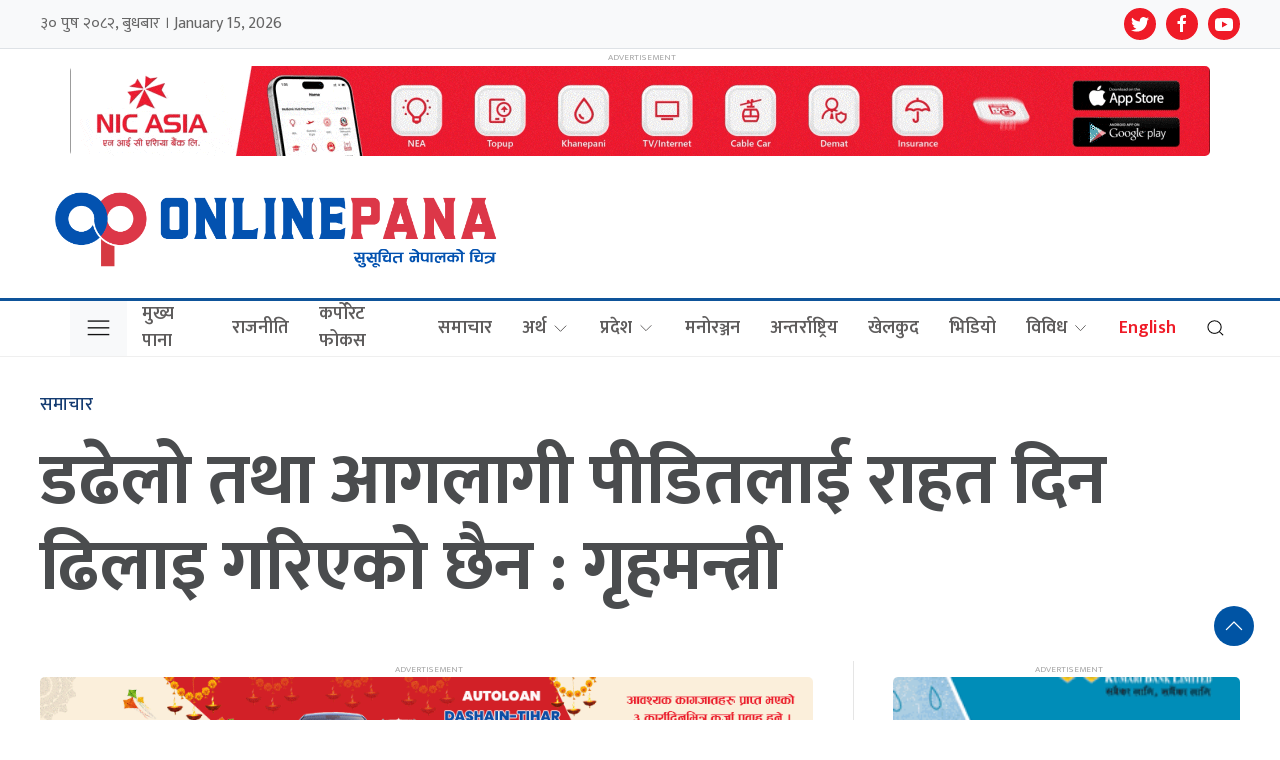

--- FILE ---
content_type: text/html; charset=UTF-8
request_url: https://www.onlinepana.com/content/301417/
body_size: 21452
content:
<!DOCTYPE html>
<html lang="en">

<head>
    
    <!-- Required meta tags -->
    <meta charset="utf-8">
    <meta property="fb:pages" content="101454927892559" />
    <meta name="viewport" content="width=device-width, initial-scale=1, shrink-to-fit=no">
    <title>
        डढेलो तथा आगलागी पीडितलाई राहत दिन ढिलाइ गरिएको छैन : गृहमन्त्री - Nepal&#039;S Largest Digital Online Newspaper (Magazine)        Nepal&#039;S Largest Digital Online Newspaper (Magazine)    </title>
        <script src="https://cdn.jsdelivr.net/npm/uikit@3.4.6/dist/js/uikit.min.js"></script>

    <meta name='robots' content='index, follow, max-image-preview:large, max-snippet:-1, max-video-preview:-1' />

	<!-- This site is optimized with the Yoast SEO plugin v26.7 - https://yoast.com/wordpress/plugins/seo/ -->
	<link rel="canonical" href="https://www.onlinepana.com/content/301417/" />
	<meta property="og:locale" content="en_US" />
	<meta property="og:type" content="article" />
	<meta property="og:title" content="डढेलो तथा आगलागी पीडितलाई राहत दिन ढिलाइ गरिएको छैन : गृहमन्त्री - Nepal&#039;S Largest Digital Online Newspaper (Magazine)" />
	<meta property="og:description" content="काठमाडौं । उपप्रधानमन्त्री एवं गृहमन्त्री रवि लामिछानेले डढेलो तथा आगलागी पीडितलाई राहत दिन ढिलाइ नगरिएको बताएका छन् । गृह मन्त्रालयमा आज आयोजित ‘वन, डढेलो तथा आगलागी हालको अवस्था, जोखिम र तत्कालका प्राथमिकता’ विषयक छलफल कार्यक्रममा उनले राहतमा कुनै ढिलाइ नहोस् भन्ने नै सरकारको प्राथमिकता रहेको बताए । गृहमन्त्री लामिछानेले भने, “आपतका बेला सरकार दुई–चार सय [&hellip;]" />
	<meta property="og:url" content="https://www.onlinepana.com/content/301417/" />
	<meta property="og:site_name" content="Nepal&#039;S Largest Digital Online Newspaper (Magazine)" />
	<meta property="article:published_time" content="2024-04-26T10:25:06+00:00" />
	<meta property="og:image" content="https://i0.wp.com/www.onlinepana.com/wp-content/uploads/2024/03/Rabi-Lamichhane-e1711530687589.jpg?fit=908%2C533&ssl=1" />
	<meta property="og:image:width" content="908" />
	<meta property="og:image:height" content="533" />
	<meta property="og:image:type" content="image/jpeg" />
	<meta name="author" content="अनलाइनपाना" />
	<meta name="twitter:card" content="summary_large_image" />
	<meta name="twitter:label1" content="Written by" />
	<meta name="twitter:data1" content="अनलाइनपाना" />
	<meta name="twitter:label2" content="Est. reading time" />
	<meta name="twitter:data2" content="2 minutes" />
	<script type="application/ld+json" class="yoast-schema-graph">{"@context":"https://schema.org","@graph":[{"@type":"Article","@id":"https://www.onlinepana.com/content/301417/#article","isPartOf":{"@id":"https://www.onlinepana.com/content/301417/"},"author":{"name":"अनलाइनपाना","@id":"https://www.onlinepana.com/#/schema/person/744cf33e3c77c226bdda5b29c3028344"},"headline":"डढेलो तथा आगलागी पीडितलाई राहत दिन ढिलाइ गरिएको छैन : गृहमन्त्री","datePublished":"2024-04-26T10:25:06+00:00","mainEntityOfPage":{"@id":"https://www.onlinepana.com/content/301417/"},"wordCount":0,"commentCount":0,"image":{"@id":"https://www.onlinepana.com/content/301417/#primaryimage"},"thumbnailUrl":"https://www.onlinepana.com/wp-content/uploads/2024/03/Rabi-Lamichhane-e1711530687589.jpg","articleSection":["समाचार"],"inLanguage":"en-US","potentialAction":[{"@type":"CommentAction","name":"Comment","target":["https://www.onlinepana.com/content/301417/#respond"]}]},{"@type":"WebPage","@id":"https://www.onlinepana.com/content/301417/","url":"https://www.onlinepana.com/content/301417/","name":"डढेलो तथा आगलागी पीडितलाई राहत दिन ढिलाइ गरिएको छैन : गृहमन्त्री - Nepal&#039;S Largest Digital Online Newspaper (Magazine)","isPartOf":{"@id":"https://www.onlinepana.com/#website"},"primaryImageOfPage":{"@id":"https://www.onlinepana.com/content/301417/#primaryimage"},"image":{"@id":"https://www.onlinepana.com/content/301417/#primaryimage"},"thumbnailUrl":"https://www.onlinepana.com/wp-content/uploads/2024/03/Rabi-Lamichhane-e1711530687589.jpg","datePublished":"2024-04-26T10:25:06+00:00","author":{"@id":"https://www.onlinepana.com/#/schema/person/744cf33e3c77c226bdda5b29c3028344"},"breadcrumb":{"@id":"https://www.onlinepana.com/content/301417/#breadcrumb"},"inLanguage":"en-US","potentialAction":[{"@type":"ReadAction","target":["https://www.onlinepana.com/content/301417/"]}]},{"@type":"ImageObject","inLanguage":"en-US","@id":"https://www.onlinepana.com/content/301417/#primaryimage","url":"https://www.onlinepana.com/wp-content/uploads/2024/03/Rabi-Lamichhane-e1711530687589.jpg","contentUrl":"https://www.onlinepana.com/wp-content/uploads/2024/03/Rabi-Lamichhane-e1711530687589.jpg","width":908,"height":533},{"@type":"BreadcrumbList","@id":"https://www.onlinepana.com/content/301417/#breadcrumb","itemListElement":[{"@type":"ListItem","position":1,"name":"Home","item":"https://www.onlinepana.com/"},{"@type":"ListItem","position":2,"name":"डढेलो तथा आगलागी पीडितलाई राहत दिन ढिलाइ गरिएको छैन : गृहमन्त्री"}]},{"@type":"WebSite","@id":"https://www.onlinepana.com/#website","url":"https://www.onlinepana.com/","name":"Nepal&#039;S Largest Digital Online Newspaper (Magazine)","description":"Online Pana सुसूचित नेपालको चित्र  Nepali news portal From Nepal","potentialAction":[{"@type":"SearchAction","target":{"@type":"EntryPoint","urlTemplate":"https://www.onlinepana.com/?s={search_term_string}"},"query-input":{"@type":"PropertyValueSpecification","valueRequired":true,"valueName":"search_term_string"}}],"inLanguage":"en-US"},{"@type":"Person","@id":"https://www.onlinepana.com/#/schema/person/744cf33e3c77c226bdda5b29c3028344","name":"अनलाइनपाना","image":{"@type":"ImageObject","inLanguage":"en-US","@id":"https://www.onlinepana.com/#/schema/person/image/","url":"https://secure.gravatar.com/avatar/cf040b33c094744b81b41041c9e70874db87043b73b91dbaa3edf81bd24937fc?s=96&d=mm&r=g","contentUrl":"https://secure.gravatar.com/avatar/cf040b33c094744b81b41041c9e70874db87043b73b91dbaa3edf81bd24937fc?s=96&d=mm&r=g","caption":"अनलाइनपाना"},"sameAs":["https://www.onlinepana.com/"],"url":"https://www.onlinepana.com/content/author/narayan/"}]}</script>
	<!-- / Yoast SEO plugin. -->


<link rel='dns-prefetch' href='//cdnjs.cloudflare.com' />
<link rel='dns-prefetch' href='//cdn.jsdelivr.net' />
<link rel='dns-prefetch' href='//ajax.googleapis.com' />
<link rel='dns-prefetch' href='//fonts.googleapis.com' />
<link rel="alternate" type="application/rss+xml" title="Nepal&#039;S Largest Digital Online Newspaper (Magazine) &raquo; डढेलो तथा आगलागी पीडितलाई राहत दिन ढिलाइ गरिएको छैन : गृहमन्त्री Comments Feed" href="https://www.onlinepana.com/content/301417/feed/" />
<link rel="alternate" title="oEmbed (JSON)" type="application/json+oembed" href="https://www.onlinepana.com/wp-json/oembed/1.0/embed?url=https%3A%2F%2Fwww.onlinepana.com%2Fcontent%2F301417%2F" />
<link rel="alternate" title="oEmbed (XML)" type="text/xml+oembed" href="https://www.onlinepana.com/wp-json/oembed/1.0/embed?url=https%3A%2F%2Fwww.onlinepana.com%2Fcontent%2F301417%2F&#038;format=xml" />
<meta property="fb:admins" content="changingmission"/><meta property="fb:app_id" content="1774296949456204"><meta property="og:title" content="डढेलो तथा आगलागी पीडितलाई राहत दिन ढिलाइ गरिएको छैन : गृहमन्त्री"/><meta property="og:type" content="article"/><meta property="og:description" content="काठमाडौं । उपप्रधानमन्त्री एवं गृहमन्त्री रवि लामिछानेले डढेलो तथा आगलागी पीडितलाई राहत दिन ढिलाइ नगरिएको बताएका छन् । गृह मन्त्रालयमा आज आयोजित ‘वन, डढेलो तथा आगलागी हालको अवस्था, जोखिम र तत्कालका प्राथमिकता’ विषयक छलफल कार्यक्रममा उनले राहतमा कुनै ढिलाइ नहोस् भन्ने नै सरकारको प्राथमिकता रहेको बताए । गृहमन्त्री लामिछानेले भने, “आपतका बेला सरकार दुई–चार सय [&hellip;]"/><meta property="og:url" content="https://www.onlinepana.com/content/301417/"/><meta property="og:site_name" content="Nepal&#039;S Largest Digital Online Newspaper (Magazine)"/><meta property="og:image" content="https://www.onlinepana.com/wp-content/uploads/2024/03/Rabi-Lamichhane-e1711530687589.jpg"/><style id='wp-img-auto-sizes-contain-inline-css' type='text/css'>
img:is([sizes=auto i],[sizes^="auto," i]){contain-intrinsic-size:3000px 1500px}
/*# sourceURL=wp-img-auto-sizes-contain-inline-css */
</style>
<style id='wp-emoji-styles-inline-css' type='text/css'>

	img.wp-smiley, img.emoji {
		display: inline !important;
		border: none !important;
		box-shadow: none !important;
		height: 1em !important;
		width: 1em !important;
		margin: 0 0.07em !important;
		vertical-align: -0.1em !important;
		background: none !important;
		padding: 0 !important;
	}
/*# sourceURL=wp-emoji-styles-inline-css */
</style>
<style id='wp-block-library-inline-css' type='text/css'>
:root{--wp-block-synced-color:#7a00df;--wp-block-synced-color--rgb:122,0,223;--wp-bound-block-color:var(--wp-block-synced-color);--wp-editor-canvas-background:#ddd;--wp-admin-theme-color:#007cba;--wp-admin-theme-color--rgb:0,124,186;--wp-admin-theme-color-darker-10:#006ba1;--wp-admin-theme-color-darker-10--rgb:0,107,160.5;--wp-admin-theme-color-darker-20:#005a87;--wp-admin-theme-color-darker-20--rgb:0,90,135;--wp-admin-border-width-focus:2px}@media (min-resolution:192dpi){:root{--wp-admin-border-width-focus:1.5px}}.wp-element-button{cursor:pointer}:root .has-very-light-gray-background-color{background-color:#eee}:root .has-very-dark-gray-background-color{background-color:#313131}:root .has-very-light-gray-color{color:#eee}:root .has-very-dark-gray-color{color:#313131}:root .has-vivid-green-cyan-to-vivid-cyan-blue-gradient-background{background:linear-gradient(135deg,#00d084,#0693e3)}:root .has-purple-crush-gradient-background{background:linear-gradient(135deg,#34e2e4,#4721fb 50%,#ab1dfe)}:root .has-hazy-dawn-gradient-background{background:linear-gradient(135deg,#faaca8,#dad0ec)}:root .has-subdued-olive-gradient-background{background:linear-gradient(135deg,#fafae1,#67a671)}:root .has-atomic-cream-gradient-background{background:linear-gradient(135deg,#fdd79a,#004a59)}:root .has-nightshade-gradient-background{background:linear-gradient(135deg,#330968,#31cdcf)}:root .has-midnight-gradient-background{background:linear-gradient(135deg,#020381,#2874fc)}:root{--wp--preset--font-size--normal:16px;--wp--preset--font-size--huge:42px}.has-regular-font-size{font-size:1em}.has-larger-font-size{font-size:2.625em}.has-normal-font-size{font-size:var(--wp--preset--font-size--normal)}.has-huge-font-size{font-size:var(--wp--preset--font-size--huge)}.has-text-align-center{text-align:center}.has-text-align-left{text-align:left}.has-text-align-right{text-align:right}.has-fit-text{white-space:nowrap!important}#end-resizable-editor-section{display:none}.aligncenter{clear:both}.items-justified-left{justify-content:flex-start}.items-justified-center{justify-content:center}.items-justified-right{justify-content:flex-end}.items-justified-space-between{justify-content:space-between}.screen-reader-text{border:0;clip-path:inset(50%);height:1px;margin:-1px;overflow:hidden;padding:0;position:absolute;width:1px;word-wrap:normal!important}.screen-reader-text:focus{background-color:#ddd;clip-path:none;color:#444;display:block;font-size:1em;height:auto;left:5px;line-height:normal;padding:15px 23px 14px;text-decoration:none;top:5px;width:auto;z-index:100000}html :where(.has-border-color){border-style:solid}html :where([style*=border-top-color]){border-top-style:solid}html :where([style*=border-right-color]){border-right-style:solid}html :where([style*=border-bottom-color]){border-bottom-style:solid}html :where([style*=border-left-color]){border-left-style:solid}html :where([style*=border-width]){border-style:solid}html :where([style*=border-top-width]){border-top-style:solid}html :where([style*=border-right-width]){border-right-style:solid}html :where([style*=border-bottom-width]){border-bottom-style:solid}html :where([style*=border-left-width]){border-left-style:solid}html :where(img[class*=wp-image-]){height:auto;max-width:100%}:where(figure){margin:0 0 1em}html :where(.is-position-sticky){--wp-admin--admin-bar--position-offset:var(--wp-admin--admin-bar--height,0px)}@media screen and (max-width:600px){html :where(.is-position-sticky){--wp-admin--admin-bar--position-offset:0px}}

/*# sourceURL=wp-block-library-inline-css */
</style><style id='wp-block-image-inline-css' type='text/css'>
.wp-block-image>a,.wp-block-image>figure>a{display:inline-block}.wp-block-image img{box-sizing:border-box;height:auto;max-width:100%;vertical-align:bottom}@media not (prefers-reduced-motion){.wp-block-image img.hide{visibility:hidden}.wp-block-image img.show{animation:show-content-image .4s}}.wp-block-image[style*=border-radius] img,.wp-block-image[style*=border-radius]>a{border-radius:inherit}.wp-block-image.has-custom-border img{box-sizing:border-box}.wp-block-image.aligncenter{text-align:center}.wp-block-image.alignfull>a,.wp-block-image.alignwide>a{width:100%}.wp-block-image.alignfull img,.wp-block-image.alignwide img{height:auto;width:100%}.wp-block-image .aligncenter,.wp-block-image .alignleft,.wp-block-image .alignright,.wp-block-image.aligncenter,.wp-block-image.alignleft,.wp-block-image.alignright{display:table}.wp-block-image .aligncenter>figcaption,.wp-block-image .alignleft>figcaption,.wp-block-image .alignright>figcaption,.wp-block-image.aligncenter>figcaption,.wp-block-image.alignleft>figcaption,.wp-block-image.alignright>figcaption{caption-side:bottom;display:table-caption}.wp-block-image .alignleft{float:left;margin:.5em 1em .5em 0}.wp-block-image .alignright{float:right;margin:.5em 0 .5em 1em}.wp-block-image .aligncenter{margin-left:auto;margin-right:auto}.wp-block-image :where(figcaption){margin-bottom:1em;margin-top:.5em}.wp-block-image.is-style-circle-mask img{border-radius:9999px}@supports ((-webkit-mask-image:none) or (mask-image:none)) or (-webkit-mask-image:none){.wp-block-image.is-style-circle-mask img{border-radius:0;-webkit-mask-image:url('data:image/svg+xml;utf8,<svg viewBox="0 0 100 100" xmlns="http://www.w3.org/2000/svg"><circle cx="50" cy="50" r="50"/></svg>');mask-image:url('data:image/svg+xml;utf8,<svg viewBox="0 0 100 100" xmlns="http://www.w3.org/2000/svg"><circle cx="50" cy="50" r="50"/></svg>');mask-mode:alpha;-webkit-mask-position:center;mask-position:center;-webkit-mask-repeat:no-repeat;mask-repeat:no-repeat;-webkit-mask-size:contain;mask-size:contain}}:root :where(.wp-block-image.is-style-rounded img,.wp-block-image .is-style-rounded img){border-radius:9999px}.wp-block-image figure{margin:0}.wp-lightbox-container{display:flex;flex-direction:column;position:relative}.wp-lightbox-container img{cursor:zoom-in}.wp-lightbox-container img:hover+button{opacity:1}.wp-lightbox-container button{align-items:center;backdrop-filter:blur(16px) saturate(180%);background-color:#5a5a5a40;border:none;border-radius:4px;cursor:zoom-in;display:flex;height:20px;justify-content:center;opacity:0;padding:0;position:absolute;right:16px;text-align:center;top:16px;width:20px;z-index:100}@media not (prefers-reduced-motion){.wp-lightbox-container button{transition:opacity .2s ease}}.wp-lightbox-container button:focus-visible{outline:3px auto #5a5a5a40;outline:3px auto -webkit-focus-ring-color;outline-offset:3px}.wp-lightbox-container button:hover{cursor:pointer;opacity:1}.wp-lightbox-container button:focus{opacity:1}.wp-lightbox-container button:focus,.wp-lightbox-container button:hover,.wp-lightbox-container button:not(:hover):not(:active):not(.has-background){background-color:#5a5a5a40;border:none}.wp-lightbox-overlay{box-sizing:border-box;cursor:zoom-out;height:100vh;left:0;overflow:hidden;position:fixed;top:0;visibility:hidden;width:100%;z-index:100000}.wp-lightbox-overlay .close-button{align-items:center;cursor:pointer;display:flex;justify-content:center;min-height:40px;min-width:40px;padding:0;position:absolute;right:calc(env(safe-area-inset-right) + 16px);top:calc(env(safe-area-inset-top) + 16px);z-index:5000000}.wp-lightbox-overlay .close-button:focus,.wp-lightbox-overlay .close-button:hover,.wp-lightbox-overlay .close-button:not(:hover):not(:active):not(.has-background){background:none;border:none}.wp-lightbox-overlay .lightbox-image-container{height:var(--wp--lightbox-container-height);left:50%;overflow:hidden;position:absolute;top:50%;transform:translate(-50%,-50%);transform-origin:top left;width:var(--wp--lightbox-container-width);z-index:9999999999}.wp-lightbox-overlay .wp-block-image{align-items:center;box-sizing:border-box;display:flex;height:100%;justify-content:center;margin:0;position:relative;transform-origin:0 0;width:100%;z-index:3000000}.wp-lightbox-overlay .wp-block-image img{height:var(--wp--lightbox-image-height);min-height:var(--wp--lightbox-image-height);min-width:var(--wp--lightbox-image-width);width:var(--wp--lightbox-image-width)}.wp-lightbox-overlay .wp-block-image figcaption{display:none}.wp-lightbox-overlay button{background:none;border:none}.wp-lightbox-overlay .scrim{background-color:#fff;height:100%;opacity:.9;position:absolute;width:100%;z-index:2000000}.wp-lightbox-overlay.active{visibility:visible}@media not (prefers-reduced-motion){.wp-lightbox-overlay.active{animation:turn-on-visibility .25s both}.wp-lightbox-overlay.active img{animation:turn-on-visibility .35s both}.wp-lightbox-overlay.show-closing-animation:not(.active){animation:turn-off-visibility .35s both}.wp-lightbox-overlay.show-closing-animation:not(.active) img{animation:turn-off-visibility .25s both}.wp-lightbox-overlay.zoom.active{animation:none;opacity:1;visibility:visible}.wp-lightbox-overlay.zoom.active .lightbox-image-container{animation:lightbox-zoom-in .4s}.wp-lightbox-overlay.zoom.active .lightbox-image-container img{animation:none}.wp-lightbox-overlay.zoom.active .scrim{animation:turn-on-visibility .4s forwards}.wp-lightbox-overlay.zoom.show-closing-animation:not(.active){animation:none}.wp-lightbox-overlay.zoom.show-closing-animation:not(.active) .lightbox-image-container{animation:lightbox-zoom-out .4s}.wp-lightbox-overlay.zoom.show-closing-animation:not(.active) .lightbox-image-container img{animation:none}.wp-lightbox-overlay.zoom.show-closing-animation:not(.active) .scrim{animation:turn-off-visibility .4s forwards}}@keyframes show-content-image{0%{visibility:hidden}99%{visibility:hidden}to{visibility:visible}}@keyframes turn-on-visibility{0%{opacity:0}to{opacity:1}}@keyframes turn-off-visibility{0%{opacity:1;visibility:visible}99%{opacity:0;visibility:visible}to{opacity:0;visibility:hidden}}@keyframes lightbox-zoom-in{0%{transform:translate(calc((-100vw + var(--wp--lightbox-scrollbar-width))/2 + var(--wp--lightbox-initial-left-position)),calc(-50vh + var(--wp--lightbox-initial-top-position))) scale(var(--wp--lightbox-scale))}to{transform:translate(-50%,-50%) scale(1)}}@keyframes lightbox-zoom-out{0%{transform:translate(-50%,-50%) scale(1);visibility:visible}99%{visibility:visible}to{transform:translate(calc((-100vw + var(--wp--lightbox-scrollbar-width))/2 + var(--wp--lightbox-initial-left-position)),calc(-50vh + var(--wp--lightbox-initial-top-position))) scale(var(--wp--lightbox-scale));visibility:hidden}}
/*# sourceURL=https://www.onlinepana.com/wp-includes/blocks/image/style.min.css */
</style>
<style id='global-styles-inline-css' type='text/css'>
:root{--wp--preset--aspect-ratio--square: 1;--wp--preset--aspect-ratio--4-3: 4/3;--wp--preset--aspect-ratio--3-4: 3/4;--wp--preset--aspect-ratio--3-2: 3/2;--wp--preset--aspect-ratio--2-3: 2/3;--wp--preset--aspect-ratio--16-9: 16/9;--wp--preset--aspect-ratio--9-16: 9/16;--wp--preset--color--black: #000000;--wp--preset--color--cyan-bluish-gray: #abb8c3;--wp--preset--color--white: #ffffff;--wp--preset--color--pale-pink: #f78da7;--wp--preset--color--vivid-red: #cf2e2e;--wp--preset--color--luminous-vivid-orange: #ff6900;--wp--preset--color--luminous-vivid-amber: #fcb900;--wp--preset--color--light-green-cyan: #7bdcb5;--wp--preset--color--vivid-green-cyan: #00d084;--wp--preset--color--pale-cyan-blue: #8ed1fc;--wp--preset--color--vivid-cyan-blue: #0693e3;--wp--preset--color--vivid-purple: #9b51e0;--wp--preset--gradient--vivid-cyan-blue-to-vivid-purple: linear-gradient(135deg,rgb(6,147,227) 0%,rgb(155,81,224) 100%);--wp--preset--gradient--light-green-cyan-to-vivid-green-cyan: linear-gradient(135deg,rgb(122,220,180) 0%,rgb(0,208,130) 100%);--wp--preset--gradient--luminous-vivid-amber-to-luminous-vivid-orange: linear-gradient(135deg,rgb(252,185,0) 0%,rgb(255,105,0) 100%);--wp--preset--gradient--luminous-vivid-orange-to-vivid-red: linear-gradient(135deg,rgb(255,105,0) 0%,rgb(207,46,46) 100%);--wp--preset--gradient--very-light-gray-to-cyan-bluish-gray: linear-gradient(135deg,rgb(238,238,238) 0%,rgb(169,184,195) 100%);--wp--preset--gradient--cool-to-warm-spectrum: linear-gradient(135deg,rgb(74,234,220) 0%,rgb(151,120,209) 20%,rgb(207,42,186) 40%,rgb(238,44,130) 60%,rgb(251,105,98) 80%,rgb(254,248,76) 100%);--wp--preset--gradient--blush-light-purple: linear-gradient(135deg,rgb(255,206,236) 0%,rgb(152,150,240) 100%);--wp--preset--gradient--blush-bordeaux: linear-gradient(135deg,rgb(254,205,165) 0%,rgb(254,45,45) 50%,rgb(107,0,62) 100%);--wp--preset--gradient--luminous-dusk: linear-gradient(135deg,rgb(255,203,112) 0%,rgb(199,81,192) 50%,rgb(65,88,208) 100%);--wp--preset--gradient--pale-ocean: linear-gradient(135deg,rgb(255,245,203) 0%,rgb(182,227,212) 50%,rgb(51,167,181) 100%);--wp--preset--gradient--electric-grass: linear-gradient(135deg,rgb(202,248,128) 0%,rgb(113,206,126) 100%);--wp--preset--gradient--midnight: linear-gradient(135deg,rgb(2,3,129) 0%,rgb(40,116,252) 100%);--wp--preset--font-size--small: 13px;--wp--preset--font-size--medium: 20px;--wp--preset--font-size--large: 36px;--wp--preset--font-size--x-large: 42px;--wp--preset--spacing--20: 0.44rem;--wp--preset--spacing--30: 0.67rem;--wp--preset--spacing--40: 1rem;--wp--preset--spacing--50: 1.5rem;--wp--preset--spacing--60: 2.25rem;--wp--preset--spacing--70: 3.38rem;--wp--preset--spacing--80: 5.06rem;--wp--preset--shadow--natural: 6px 6px 9px rgba(0, 0, 0, 0.2);--wp--preset--shadow--deep: 12px 12px 50px rgba(0, 0, 0, 0.4);--wp--preset--shadow--sharp: 6px 6px 0px rgba(0, 0, 0, 0.2);--wp--preset--shadow--outlined: 6px 6px 0px -3px rgb(255, 255, 255), 6px 6px rgb(0, 0, 0);--wp--preset--shadow--crisp: 6px 6px 0px rgb(0, 0, 0);}:where(.is-layout-flex){gap: 0.5em;}:where(.is-layout-grid){gap: 0.5em;}body .is-layout-flex{display: flex;}.is-layout-flex{flex-wrap: wrap;align-items: center;}.is-layout-flex > :is(*, div){margin: 0;}body .is-layout-grid{display: grid;}.is-layout-grid > :is(*, div){margin: 0;}:where(.wp-block-columns.is-layout-flex){gap: 2em;}:where(.wp-block-columns.is-layout-grid){gap: 2em;}:where(.wp-block-post-template.is-layout-flex){gap: 1.25em;}:where(.wp-block-post-template.is-layout-grid){gap: 1.25em;}.has-black-color{color: var(--wp--preset--color--black) !important;}.has-cyan-bluish-gray-color{color: var(--wp--preset--color--cyan-bluish-gray) !important;}.has-white-color{color: var(--wp--preset--color--white) !important;}.has-pale-pink-color{color: var(--wp--preset--color--pale-pink) !important;}.has-vivid-red-color{color: var(--wp--preset--color--vivid-red) !important;}.has-luminous-vivid-orange-color{color: var(--wp--preset--color--luminous-vivid-orange) !important;}.has-luminous-vivid-amber-color{color: var(--wp--preset--color--luminous-vivid-amber) !important;}.has-light-green-cyan-color{color: var(--wp--preset--color--light-green-cyan) !important;}.has-vivid-green-cyan-color{color: var(--wp--preset--color--vivid-green-cyan) !important;}.has-pale-cyan-blue-color{color: var(--wp--preset--color--pale-cyan-blue) !important;}.has-vivid-cyan-blue-color{color: var(--wp--preset--color--vivid-cyan-blue) !important;}.has-vivid-purple-color{color: var(--wp--preset--color--vivid-purple) !important;}.has-black-background-color{background-color: var(--wp--preset--color--black) !important;}.has-cyan-bluish-gray-background-color{background-color: var(--wp--preset--color--cyan-bluish-gray) !important;}.has-white-background-color{background-color: var(--wp--preset--color--white) !important;}.has-pale-pink-background-color{background-color: var(--wp--preset--color--pale-pink) !important;}.has-vivid-red-background-color{background-color: var(--wp--preset--color--vivid-red) !important;}.has-luminous-vivid-orange-background-color{background-color: var(--wp--preset--color--luminous-vivid-orange) !important;}.has-luminous-vivid-amber-background-color{background-color: var(--wp--preset--color--luminous-vivid-amber) !important;}.has-light-green-cyan-background-color{background-color: var(--wp--preset--color--light-green-cyan) !important;}.has-vivid-green-cyan-background-color{background-color: var(--wp--preset--color--vivid-green-cyan) !important;}.has-pale-cyan-blue-background-color{background-color: var(--wp--preset--color--pale-cyan-blue) !important;}.has-vivid-cyan-blue-background-color{background-color: var(--wp--preset--color--vivid-cyan-blue) !important;}.has-vivid-purple-background-color{background-color: var(--wp--preset--color--vivid-purple) !important;}.has-black-border-color{border-color: var(--wp--preset--color--black) !important;}.has-cyan-bluish-gray-border-color{border-color: var(--wp--preset--color--cyan-bluish-gray) !important;}.has-white-border-color{border-color: var(--wp--preset--color--white) !important;}.has-pale-pink-border-color{border-color: var(--wp--preset--color--pale-pink) !important;}.has-vivid-red-border-color{border-color: var(--wp--preset--color--vivid-red) !important;}.has-luminous-vivid-orange-border-color{border-color: var(--wp--preset--color--luminous-vivid-orange) !important;}.has-luminous-vivid-amber-border-color{border-color: var(--wp--preset--color--luminous-vivid-amber) !important;}.has-light-green-cyan-border-color{border-color: var(--wp--preset--color--light-green-cyan) !important;}.has-vivid-green-cyan-border-color{border-color: var(--wp--preset--color--vivid-green-cyan) !important;}.has-pale-cyan-blue-border-color{border-color: var(--wp--preset--color--pale-cyan-blue) !important;}.has-vivid-cyan-blue-border-color{border-color: var(--wp--preset--color--vivid-cyan-blue) !important;}.has-vivid-purple-border-color{border-color: var(--wp--preset--color--vivid-purple) !important;}.has-vivid-cyan-blue-to-vivid-purple-gradient-background{background: var(--wp--preset--gradient--vivid-cyan-blue-to-vivid-purple) !important;}.has-light-green-cyan-to-vivid-green-cyan-gradient-background{background: var(--wp--preset--gradient--light-green-cyan-to-vivid-green-cyan) !important;}.has-luminous-vivid-amber-to-luminous-vivid-orange-gradient-background{background: var(--wp--preset--gradient--luminous-vivid-amber-to-luminous-vivid-orange) !important;}.has-luminous-vivid-orange-to-vivid-red-gradient-background{background: var(--wp--preset--gradient--luminous-vivid-orange-to-vivid-red) !important;}.has-very-light-gray-to-cyan-bluish-gray-gradient-background{background: var(--wp--preset--gradient--very-light-gray-to-cyan-bluish-gray) !important;}.has-cool-to-warm-spectrum-gradient-background{background: var(--wp--preset--gradient--cool-to-warm-spectrum) !important;}.has-blush-light-purple-gradient-background{background: var(--wp--preset--gradient--blush-light-purple) !important;}.has-blush-bordeaux-gradient-background{background: var(--wp--preset--gradient--blush-bordeaux) !important;}.has-luminous-dusk-gradient-background{background: var(--wp--preset--gradient--luminous-dusk) !important;}.has-pale-ocean-gradient-background{background: var(--wp--preset--gradient--pale-ocean) !important;}.has-electric-grass-gradient-background{background: var(--wp--preset--gradient--electric-grass) !important;}.has-midnight-gradient-background{background: var(--wp--preset--gradient--midnight) !important;}.has-small-font-size{font-size: var(--wp--preset--font-size--small) !important;}.has-medium-font-size{font-size: var(--wp--preset--font-size--medium) !important;}.has-large-font-size{font-size: var(--wp--preset--font-size--large) !important;}.has-x-large-font-size{font-size: var(--wp--preset--font-size--x-large) !important;}
/*# sourceURL=global-styles-inline-css */
</style>

<style id='classic-theme-styles-inline-css' type='text/css'>
/*! This file is auto-generated */
.wp-block-button__link{color:#fff;background-color:#32373c;border-radius:9999px;box-shadow:none;text-decoration:none;padding:calc(.667em + 2px) calc(1.333em + 2px);font-size:1.125em}.wp-block-file__button{background:#32373c;color:#fff;text-decoration:none}
/*# sourceURL=/wp-includes/css/classic-themes.min.css */
</style>
<link rel='stylesheet' id='uikit-style-css' href='https://cdn.jsdelivr.net/npm/uikit@3.4.6/dist/css/uikit.min.css?ver=6.9' type='text/css' media='all' />
<link rel='stylesheet' id='base-style-css' href='https://www.onlinepana.com/wp-content/themes/Onlinepana/css/base.css?ver=6.9' type='text/css' media='all' />
<link rel='stylesheet' id='google-font-css' href='https://fonts.googleapis.com/css?family=Mukta%3A400%2C500%2C600%2C700&#038;subset=devanagari&#038;ver=6.9' type='text/css' media='all' />
<link rel='stylesheet' id='google-Poppins-css' href='https://fonts.googleapis.com/css2?family=Poppins%3Awght%40100%3B200%3B300%3B400%3B500%3B600%3B800&#038;display=swap&#038;ver=6.9' type='text/css' media='all' />
<link rel='stylesheet' id='appharu-style-css' href='https://www.onlinepana.com/wp-content/themes/Onlinepana/style.css?ver=1.7.9' type='text/css' media='all' />
<link rel="https://api.w.org/" href="https://www.onlinepana.com/wp-json/" /><link rel="alternate" title="JSON" type="application/json" href="https://www.onlinepana.com/wp-json/wp/v2/posts/301417" /><link rel="EditURI" type="application/rsd+xml" title="RSD" href="https://www.onlinepana.com/xmlrpc.php?rsd" />
<meta name="generator" content="WordPress 6.9" />
<link rel='shortlink' href='https://www.onlinepana.com/?p=301417' />
      <meta name="onesignal" content="wordpress-plugin"/>
            <script>

      window.OneSignalDeferred = window.OneSignalDeferred || [];

      OneSignalDeferred.push(function(OneSignal) {
        var oneSignal_options = {};
        window._oneSignalInitOptions = oneSignal_options;

        oneSignal_options['serviceWorkerParam'] = { scope: '/wp-content/plugins/onesignal-free-web-push-notifications/sdk_files/push/onesignal/' };
oneSignal_options['serviceWorkerPath'] = 'OneSignalSDKWorker.js';

        OneSignal.Notifications.setDefaultUrl("https://www.onlinepana.com");

        oneSignal_options['wordpress'] = true;
oneSignal_options['appId'] = 'ccae4cf8-760f-4a68-a658-01740c6ee8a6';
oneSignal_options['allowLocalhostAsSecureOrigin'] = true;
oneSignal_options['welcomeNotification'] = { };
oneSignal_options['welcomeNotification']['title'] = "";
oneSignal_options['welcomeNotification']['message'] = "";
oneSignal_options['path'] = "https://www.onlinepana.com/wp-content/plugins/onesignal-free-web-push-notifications/sdk_files/";
oneSignal_options['safari_web_id'] = "web.onesignal.auto.204803f7-478b-4564-9a97-0318e873c676";
oneSignal_options['promptOptions'] = { };
oneSignal_options['notifyButton'] = { };
oneSignal_options['notifyButton']['enable'] = true;
oneSignal_options['notifyButton']['position'] = 'bottom-right';
oneSignal_options['notifyButton']['theme'] = 'default';
oneSignal_options['notifyButton']['size'] = 'medium';
oneSignal_options['notifyButton']['showCredit'] = true;
oneSignal_options['notifyButton']['text'] = {};
              OneSignal.init(window._oneSignalInitOptions);
              OneSignal.Slidedown.promptPush()      });

      function documentInitOneSignal() {
        var oneSignal_elements = document.getElementsByClassName("OneSignal-prompt");

        var oneSignalLinkClickHandler = function(event) { OneSignal.Notifications.requestPermission(); event.preventDefault(); };        for(var i = 0; i < oneSignal_elements.length; i++)
          oneSignal_elements[i].addEventListener('click', oneSignalLinkClickHandler, false);
      }

      if (document.readyState === 'complete') {
           documentInitOneSignal();
      }
      else {
           window.addEventListener("load", function(event){
               documentInitOneSignal();
          });
      }
    </script>
<link rel="icon" href="https://www.onlinepana.com/wp-content/uploads/2021/08/cropped-OP12345-32x32.png" sizes="32x32" />
<link rel="icon" href="https://www.onlinepana.com/wp-content/uploads/2021/08/cropped-OP12345-192x192.png" sizes="192x192" />
<link rel="apple-touch-icon" href="https://www.onlinepana.com/wp-content/uploads/2021/08/cropped-OP12345-180x180.png" />
<meta name="msapplication-TileImage" content="https://www.onlinepana.com/wp-content/uploads/2021/08/cropped-OP12345-270x270.png" />
		<style type="text/css" id="wp-custom-css">
			.uk-overlay-our {
    background: linear-gradient(350deg,#3b3333,transparent);
}


.uk-totop {
    position: fixed;
    right: 26px;
    bottom: 74px;
    background: #0054a4;
    border-radius: 50%;
    height: 30px;
    width: 30px;
    align-items: center;
    display: flex;
    justify-content: center;
}
.info-box{
	 width: 100%; 
	 outline: #0352b0 solid 2px; 
	 padding: 14px; 
	 margin-left: 6px; 
	 margin-right: 8px; 
	 border-radius: 4px;
}
@media only screen and (max-width: 600px) {
	.post-entry figure{
		width: 360px!important;
	}
	.post-entry figure img{
		width: 100%;
		height:auto;
		object-fit: cover;
	}
	.info-box{
		width: 88%; 
	}
}
		</style>
		<!-- Global site tag (gtag.js) - Google Analytics -->
<script async src="https://www.googletagmanager.com/gtag/js?id=UA-156656829-1"></script>
<script>
  window.dataLayer = window.dataLayer || [];
  function gtag(){dataLayer.push(arguments);}
  gtag('js', new Date());

  gtag('config', 'UA-156656829-1');
</script>

<!-- Start Alexa Certify Javascript -->
<script type="text/javascript">
_atrk_opts = { atrk_acct:"2hSCn1QolK10cv", domain:"onlinepana.com",dynamic: true};
(function() { var as = document.createElement('script'); as.type = 'text/javascript'; as.async = true; as.src = "https://certify-js.alexametrics.com/atrk.js"; var s = document.getElementsByTagName('script')[0];s.parentNode.insertBefore(as, s); })();
</script>
<noscript><img src="https://certify.alexametrics.com/atrk.gif?account=2hSCn1QolK10cv" style="display:none" height="1" width="1" alt="" /></noscript>
<!-- End Alexa Certify Javascript -->  
</head>

<body>
    <div id="fb-root"></div>
    <script>
        (function (d, s, id) {
            var js,
                fjs = d.getElementsByTagName(s)[0];
            if (d.getElementById(id))
                return;
            js = d.createElement(s);
            js.id = id;
            js.src = "//connect.facebook.net/en_US/sdk.js#xfbml=1&version=v2.10&appId=40151482661930" +
                "1";
            fjs
                .parentNode
                .insertBefore(js, fjs);
        }(document, 'script', 'facebook-jssdk'));
    </script>

    <nav class="top-nav">
           <div class="uk-container uk-container-large">
       <nav uk-navbar="dropbar: true" class="top-nav-sec-title">
           <div class="uk-child-width-expand@s" uk-grid>
               <div class="uk-flex uk-flex-middle uk-visible@s ">
                   <div class="date-time-today">&#2409;&#2406; पुष &#2408;&#2406;&#2414;&#2408;, बुधबार ।
                       January 15, 2026 </div>
               </div>
               
               
               
               
               <div class="uk-flex uk-flex-middle uk-flex-center">
                   
                                      <div class="uk-hidden@s">
                     <a href="https://twitter.com/onlinepana" target="_blank" class="uk-icon-button uk-margin-small-right social-icon-item" uk-icon="twitter"></a>
                    <a href="https://www.facebook.com/onlinepananepal" class="uk-icon-button  uk-margin-small-right social-icon-item"  target="_blank" uk-icon="facebook"></a>
                    <a href="https://www.youtube.com/@INFOKATHMANDU" class="uk-icon-button social-icon-item" target="_blank" uk-icon="youtube"></a>
                    </div>
               </div>
               
               
               
               
               
               
               
               
               
               
               
               <div class="uk-flex uk-flex-middle uk-flex-right uk-visible@s">
                    <a href="https://twitter.com/onlinepana" target="_blank" class="uk-icon-button uk-margin-small-right social-icon-item" uk-icon="twitter"></a>
                    <a href="https://www.facebook.com/onlinepananepal" target="_blank" class="uk-icon-button  uk-margin-small-right social-icon-item" uk-icon="facebook"></a>
                    <a href="https://www.youtube.com/channel/UCGWusIzdiI6Cg1KTsxpauIw" target="_blank" class="uk-icon-button social-icon-item" uk-icon="youtube"></a>
               </div>
           </div>
       </nav>
   </div>    </nav>
    
<!--    <div uk-grid="uk-grid" class="uk-grid uk-grid-stack">-->
<!--    <div class="uk-width-1-1@m uk-width-1-1 uk-first-column">-->
<!--        <div class="adsimage" style="text-align: center;">-->
<!--            <section class="widget"><a href="#"><img width="1200" height="100" src="https://i0.wp.com/www.onlinepana.com/wp-content/uploads/2023/10/dashain.jpg?fit=1200%2C100&amp;ssl=1" class="image wp-image-271326  attachment-full size-full" alt="" decoding="async" style="max-width: 100%; height: auto;" fetchpriority="high"></a></section>        </div>-->
<!--    </div>-->
<!--</div>-->
	
    <div class="uk-container uk-container-large">
		        <div class="adsimage" style="text-align: center;">
					<section class="widget"><a href="https://play.google.com/store/apps/details?id=com.f1soft.nicasiamobilebanking&#038;pli=1"><img width="1140" height="90" src="https://www.onlinepana.com/wp-content/uploads/2025/12/Messenger_creation_Nic_Asia.gif" class="image wp-image-364192  attachment-full size-full" alt="" style="max-width: 100%; height: auto;" decoding="async" fetchpriority="high" /></a></section>		</div>

        <div uk-grid="uk-grid " class="uk-padding-small" >
            <div class="uk-width-2-5@m">
<!--                 <div class="uk-padding-small uk-padding-remove-left uk-padding-remove-right">
                    <a href="/"><img src="/img/logo.png" alt="Logo"></a>
                                    </div> -->
				 <div class="uk-padding-small uk-padding-remove-left uk-padding-remove-right" > 
                    <a href="/"><img src="https://www.onlinepana.com/wp-content/uploads/2022/08/Asset-6logo.png" alt="Logo"></a>
                                        	
                </div>
                
				
			  
            </div>
            
           
              
            
            <div class="uk-width-3-5@m  uk-flex uk-flex-center mobile-headaer-social" style="align-items: center;">
                            </div>
        </div>
    </div>

    <div class="np-border wbg catnav-" uk-sticky="uk-sticky" style="z-index: 990;">
        <div class="uk-container uk-container-large">
            <nav class="uk-navbar uk-position-relative nav-edit" uk-navbar>
    <div class="uk-navbar-left">
        <ul class="uk-navbar-nav menu-icon">
			<li class="nav-item logo-sticky">
              <a class="nav-link active" aria-current="page" href="#">
                <img src="https://www.onlinepana.com/wp-content/uploads/2022/11/icon.png" width="0" height="0" alt=""></a>
            </li>
            <li uk-toggle="target: #offcanvas-nav" style="background: #f8f9fa;">
                <a href="!"><span uk-icon="icon: menu;ratio: 1.5"></span></a>
            </li>
        </ul>
    </div>
    <div class="uk-navbar-left uk-visible@m">
        <ul class="uk-navbar-nav navigation-bar">
            <li>
                <a href="/"> मुख्य पाना</a>
            </li>
            <li>
                <a href="/?cat=8167">राजनीति </a>
            </li>
            <li>
                <a href="/?cat=8211">कर्पोरेट फोकस </a>
            </li>
            <li>
                <a href="/?cat=8216">समाचार</a>
            </li>
            <li>
                <a href="/?cat=8218">अर्थ<span uk-icon="icon: chevron-down; ratio: 1.2"
                        class="dropdown-icon"></span></a>
                <div class="uk-navbar-dropdown dropdown-list dropdown-item">
                    <ul class="uk-nav uk-navbar-dropdown-nav">
                        <li><a href="/?cat=8190">बैंकिंग</a></li>
                        <li class="uk-nav-divider"><a href="/?cat=8191">सेयर बजार</a></li>
                        <li class="uk-nav-divider"><a href="/?cat=18663">अटो</a></li>
                        <li class="uk-nav-divider"><a href="/?cat=24090">इन्स्योरेन्स</a></li>
                        <li class="uk-nav-divider"><a href="/?cat=24091">उधोग</a></li>
                    </ul>
                </div>
            </li>
            <li>
                <a href="/?cat=8173">प्रदेश<span uk-icon="icon: chevron-down; ratio: 1.2"
                        class="dropdown-icon"></span></a>
                <div class="uk-navbar-dropdown dropdown-list dropdown-item">
                    <ul class="uk-nav uk-navbar-dropdown-nav">
                        <li><a href="/?cat=8224">प्रदेश १</a></li>
                        <li class="uk-nav-divider"><a href="/?cat=8182">मधेस</a></li>
                        <li class="uk-nav-divider"><a href="/?cat=8183">बागमती</a></li>
                        <li class="uk-nav-divider"><a href="/?cat=8227">गण्डकी</a></li>
                        <li class="uk-nav-divider"><a href="/?cat=8228">लुम्बिनी</a></li>
                        <li class="uk-nav-divider"><a href="/?cat=8229">कर्णाली</a></li>
                        <li class="uk-nav-divider"><a href="/?cat=8187">सुदुरपश्चिम </a></li>
                    </ul>
                </div>
            </li>
            <li><a href="/?cat=8231">मनोरञ्जन</a></li>
            <li><a href="/?cat=8240">अन्तर्राष्ट्रिय</a></li>
            <li><a href="/?cat=8232">खेलकुद</a></li>
            <li>
                <a href="/?cat=8179">भिडियो</a>
            </li>
            <li>
                <a href="/?cat=8198">विविध<span uk-icon="icon: chevron-down; ratio: 1.2"
                        class="dropdown-icon"></span></a>
                <div class="uk-navbar-dropdown dropdown-list dropdown-item">
                    <ul class="uk-nav uk-navbar-dropdown-nav">
                        <li class="uk-nav-divider"><a href="/?cat=8212"> टिप्पणी</a></li>
                        <li class="uk-nav-divider"><a href="/?cat=19765">फोटो फिचर</a></li>
                        <li class="uk-nav-divider"><a href="/?cat=8175">विचार/ब्लग</a></li>
                        <li class="uk-nav-divider"><a href="/?cat=24096">शृंगार</a></li>
                        <li class="uk-nav-divider"><a href="/?cat=8201">रोजगार</a></li>
                        <li class="uk-nav-divider"><a href="/?cat=24093">धर्म / संस्कृति</a></li>
						<li class="uk-nav-divider"><a href="/?cat=24092">शिक्षा</a></li>
						<li class="uk-nav-divider"><a href="/?cat=8207">सुरक्षा / अपराध</a><li>
						<li class="uk-nav-divider"><a href="/?cat=8188">स्वास्थ्य</a><li>
						<li class="uk-nav-divider"><a href="/?cat=8237">पत्रपत्रिका</a><li>
						<li class="uk-nav-divider"><a href="/?cat=8197">सूचना र प्रबिधि</a><li>
                    </ul>
                </div>
            </li>
            <li>
                <a href="/?cat=160" style="color: #ef1b27;">English </a>
            </li>
        </ul>
    </div>

    <div class="uk-navbar-right">
        <ul class="uk-navbar-nav uk-flex-right@m">
            <li class="uk-hidden@m ">
                <a class="mob-date">&#2407; माघ &#2408;&#2406;&#2414;&#2408;, बिहीबार</a>
            </li>
            <li class="uk-visible@m search-mobile">
                <a href="#" class="mob-date">
                    <form action="/" role="search" class="uk-search uk-search-default" method="get">
                        <button class="uk-search-icon-flip" uk-search-icon></button>
                        <input name="s" id="s" class="uk-search-input" type="search"
                            value="" style="border:none" placeholder="Search...">
                    </form>
                </a>
            </li>
        </ul>

    </div>
    <div class="uk-navbar-right">
        <a class="uk-navbar-toggle" href="#modal-search" uk-search-icon uk-toggle></a>
    </div>
</nav>
        </div>
    </div>
<!--     <div class="uk-container uk-container-large">
            </div> -->


    <div id="offcanvas-nav" class="uk-offcanvas" uk-offcanvas="mode: push; overlay: true">
    <div class="uk-offcanvas-bar">
        <div class="uk-section uk-padding-remove-top  uk-padding-remove-bottom">
            <div class="uk-container uk-padding-remove">
                <div class="uk-grid-match uk-child-width-1-1@m" uk-grid>
                    <div>
                        <a href="/"><img src="https://www.onlinepana.com/wp-content/themes/Onlinepana/img/logo.png" alt="Logo"></a>

                        <ul class="uk-list side-nav uk-nav-default uk-nav-parent-icon" uk-nav>
                            <li><a href="/"><span class="uk-margin-small-right" uk-icon="home"></span> मुख्य पाना</a>
                            </li>
                            <li><a href="/?cat=8175"><span class="uk-margin-small-right"
                                        uk-icon="file-edit"></span>विचार / ब्लग</a></li>
                            <li><a href="/?cat=8217"><span class="uk-margin-small-right"
                                        uk-icon="microphone"></span>अन्तर्वार्ता</a></li>
                            <li class="uk-parent"><a href="/?cat=8173"><span class="uk-margin-small-right"
                                        uk-icon="file-edit"></span>प्रदेश <span uk-icon="icon: chevron-down; ratio: 1.2"
                                        class="dropdown-icon"></span> </a>
                                <ul class="uk-nav-sub">
                                    <li><a href="/?cat=8224">प्रदेश १</a></li>
                                    <li><a href="/?cat=8182">मधेस</a></li>
                                    <li><a href="/?cat=8183">बागमती</a></li>
                                    <li><a href="/?cat=8227">गण्डकी</a></li>
                                    <li><a href="/?cat=8228">लुम्बिनी</a></li>
                                    <li><a href="/?cat=8229">कर्णाली</a></li>
                                    <li><a href="/?cat=8187">सुदुरपश्चिम </a></li>
                                </ul>
                            </li>
                            <li class="uk-parent"><a href="/?cat=8218"><span class="uk-margin-small-right"
                                        uk-icon="file-edit"></span>अर्थ <span uk-icon="icon: chevron-down; ratio: 1.2"
                                        class="dropdown-icon"></span> </a>
                                <ul class="uk-nav-sub">
                                    <li><a href="/?cat=8190">बैंकिंग</a></li>
                                    <li><a href="/?cat=8191">शेयर बजार</a></li>
                                    <li><a href="/?cat=18663">अटो</a></li>
                                    <li><a href="/?cat=24090">इन्स्योरेन्स</a></li>
                                    <li><a href="/?cat=24091">उधोग</a></li>
                                </ul>
                            </li>
                            <li>
                                <a href="/?cat=8211"><span class="uk-margin-small-right"
                                        uk-icon="future"></span>कर्पोरेट फोकस</a>
                            </li>
                            <li>
                                <a href="/?cat=24907"><span class="uk-margin-small-right"
                                        uk-icon="file-edit"></span>कर्पोरेट टक</a>
                            </li>
                            <li>
                                <a href="/?cat=8167"><span class="uk-margin-small-right"
                                        uk-icon="users"></span>राजनीति</a>
                            </li>
                            <li>
                                <a href="/?cat=8795 "><span class="uk-margin-small-right"
                                        uk-icon="file-edit"></span>अनलाइनपाना खोज</a>
                            </li>
                            <li>
                                <a href="/?cat=8231"><span class="uk-margin-small-right"
                                        uk-icon="happy"></span>मनोरञ्जन</a>
                            </li>
                            <li>
                                <a href="/?cat=8232"><span class="uk-margin-small-right"
                                        uk-icon="dribbble"></span>खेलकुद</a>
                            </li>
                            <li class="uk-parent"><a href="/?cat=8198"><span class="uk-margin-small-right"
                                        uk-icon="file-edit"></span>विविध <span uk-icon="icon: chevron-down; ratio: 1.2"
                                        class="dropdown-icon"></span> </a>
                                <ul class="uk-nav-sub">
                                    <li><a href="/?cat=8212"> टिप्पणी</a></li>
                                    <li class="uk-nav-divider"><a href="/?cat=19765">फोटो फिचर</a></li>
                                    <li class="uk-nav-divider"><a href="/?cat=8175">विचार/ब्लग</a></li>
                                    <li class="uk-nav-divider"><a href="/?cat=24096">शृंगार</a></li>
                                    <li class="uk-nav-divider"><a href="/?cat=8201">रोजगार</a></li>
                                    <li class="uk-nav-divider"><a href="/?cat=24093">धर्म / संस्कृति</a></li>
                                    <li class="uk-nav-divider"><a href="/?cat=24092">शिक्षा</a></li>
                                    <li class="uk-nav-divider"><a href="/?cat=8207">सुरक्षा / अपराध</a></li>
                                    <li class="uk-nav-divider"><a href="/?cat=8188">स्वास्थ्य</a></li>
                                    <li class="uk-nav-divider"><a href="/?cat=8237">पत्रपत्रिका</a></li>
                                    <li class="uk-nav-divider"><a href="/?cat=8197">सूचना र प्रबिधि</a></li>
                                </ul>
                            </li>
                        </ul>
                    </div>
                </div>

            </div>
        </div>
    </div>
</div>
    <div class="uk-container uk-margin-top uk-container-large"></div>
   <div class="uk-container">

<div class="uk-grid uk-grid-medium single" uk-grid="">
    
    <div class="uk-width-1-1@m">
                        <div class="uk-card">
        <p class="single-cat-name uk-margin-small">समाचार</p>
			                <h1 class="single-title">डढेलो तथा आगलागी पीडितलाई राहत दिन ढिलाइ गरिएको छैन : गृहमन्त्री</h1>
                
                        </div>


    </div>
    <div class="uk-grid uk-grid-divider" uk-grid="uk-grid">
        <div class="uk-width-2-3@m">
                        <div class="uk-text-center">
                <section class="widget"><a href="https://www.nimb.com.np/en/personal-banking"><img width="950" height="150" src="https://www.onlinepana.com/wp-content/uploads/2025/09/GIF_FINAL.gif" class="image wp-image-354113  attachment-full size-full" alt="" style="max-width: 100%; height: auto;" decoding="async" /></a></section><section class="widget"><a href="https://www.chaudharygroup.com/"><img width="1200" height="150" src="https://www.onlinepana.com/wp-content/uploads/2025/11/YY-Quick-Spicy-Verse-1200x150px.gif" class="image wp-image-361179  attachment-full size-full" alt="" style="max-width: 100%; height: auto;" decoding="async" /></a></section>            </div>
                        <hr class="uk-divider-icon uk-margin-remove-top">
            <article class="uk-comment">
                <header class="uk-flex-middle uk-grid-small" uk-grid="uk-grid">
                    <div class="uk-width-3-5@m">
                        <div class="uk-flex uk-flex-middle">
                            <div class="author-imgs">
                                
                                
                                <img class="uk-comment-avatar uk-border-circle"
                                    src="https://www.onlinepana.com/wp-content/uploads/2021/08/OP12345-150x150.png" width="40" height="40"
                                    alt="">
                                                            </div>
                            <div class="single-author ">
                                <h4 class="uk-comment-title uk-margin-remove"> <a class="uk-link-reset"
                                        href="/?author=20">अनलाइनपाना</a> </h4>
                            </div>
                            <div class="post-time uk-visible@s">
                                <i class="far fa-clock"></i>
                                <p class="single-date">&#2407;&#2410; बैशाख &#2408;&#2406;&#2414;&#2407;, शुक्रबार &#2407;&#2412;:&#2407;&#2406;														  &nbsp; 
								</p>
                            </div>
                        </div>
                    </div>
                    <div class="uk-width-2-5@m uk-flex uk-flex-middle uk-flex-center">
                        <!-- ShareThis BEGIN -->
						        <div class="total-shares"><div id="data" class="total-number">
 									
			
			6			</div><span>Shares</span></div> 
                        <div class="uk-align-right sharethis-inline-share-buttons"></div>
                        <!-- ShareThis END -->
                        <script type='text/javascript' src='https://platform-api.sharethis.com/js/sharethis.js#property=610e25e0ec7e080012518646&product=sop' async='async'></script>
                    </div>
                </header>
            </article>
            <hr class="uk-divider-icon uk-margin-remove-top">
            <article class="uk-card">
                <div class="banner-top uk-text-center uk-background-muted uk-margin-small-bottom" style="overflow: hidden; width: 100%;">
                    <img src="https://www.onlinepana.com/wp-content/uploads/2024/03/Rabi-Lamichhane-e1711530687589.jpg" alt="">
                    <p class="feature-img-cap"></p>
                </div>
				
				<div class="uk-text-center">
                            </div>
				
                                <div class="post-entry">
                    <p><strong>काठमाडौं ।</strong> उपप्रधानमन्त्री एवं गृहमन्त्री रवि लामिछानेले डढेलो तथा आगलागी पीडितलाई राहत दिन ढिलाइ नगरिएको बताएका छन् । गृह मन्त्रालयमा आज आयोजित ‘वन, डढेलो तथा आगलागी हालको अवस्था, जोखिम र तत्कालका प्राथमिकता’ विषयक छलफल कार्यक्रममा उनले राहतमा कुनै ढिलाइ नहोस् भन्ने नै सरकारको प्राथमिकता रहेको बताए ।</p>  
<p>गृहमन्त्री लामिछानेले भने, “आपतका बेला सरकार दुई–चार सय नागरिकलाई खुवाउनै नसक्ने अवस्थाको होइन । राहतको कुरा गर्दा स्रोत जुटाउनमा कुनै ढिलाइ गरेका छैनाैँ । स्रोत परिचालन गरेका छौँ ।” विपत्को अनुमान गर्न नसकिए पनि अग्रिम तयारी भने गर्न सकिने उल्लेख गर्दै उनले भने, “प्राप्त जानकारीका आधारमा सतर्क रहन सकिन्छ, जसले गर्दा जनधनको क्षति कम हुन्छ । गत वर्षको गल्तीलाई नदोहोर्‍याउने गरी तयारी गर्न जरुरी छ ।”</p> <div class='don uk-text-center'></div> 
<p>साताको एक पटक विद्यालयमा यस विषयमा रहेर जनचेतनामूलक कार्यक्रम सञ्चालन गर्नुपर्नेमा गृहमन्त्री लामिछानेले जोड दिए । उनले भने, “स्थानीय सरकारसँग समन्वय गरेर कार्यक्रम सञ्चालन गर्नुपर्छ । जनचेतनाका कुरामा हामी चुक्न पुगेका छौँ । अझै पर्याप्त मात्रामा पुग्न सकेका छैनौँ । जनचेतनाको तरिका फेर्नुपर्छ ।”</p><div class='online-inner-ads uk-text-center'><section class="widget"><a href="https://www.nabilbank.com/"><img loading="lazy" decoding="async" width="1100" height="100" src="https://www.onlinepana.com/wp-content/uploads/2025/09/1100x100.gif" class="image wp-image-354829  attachment-full size-full" alt="" style="max-width: 100%; height: auto;" /></a></section></div>  
<p>दमकलको क्षमता बढाउनुपर्ने गृहमन्त्री लामिछानेको भनाइ थियो । उनले भने, “सरकारले २२ तलासम्म भवन बनाउने अनुमति दिएको छ । तर त्यति माथिसम्म दमकलको क्षमताले भ्याउँछ कि भ्याउँदैन ? यसका लागि स्रोत बढाउनुपर्ने देखिन्छ । सुरक्षा निकायका अस्पतालमा जलन वार्ड विस्तार गर्नुपर्छ ।”</p>  
<p>गृहमन्त्रालयअन्तर्गतको राष्ट्रिय विपत् जोखिम न्यूनीकरण तथा व्यवस्थापन प्राधिकरणकाअनुसार पछिल्लो २४ घण्टामा ४६ स्थानमा डढेलो, ४३ स्थानमा आगलागी हुनुका साथै जलेर एक जनाको मृत्यु भएको छ ।</p>  
                </div>
				
				<div class="uk-flex-middle uk-grid-small info-box" uk-grid="uk-grid">
					<div class="uk-width-3-5@m">
						<p class="single-date " style="margin-left: 0!important;">प्रकाशित मिति : &#2407;&#2410; बैशाख &#2408;&#2406;&#2414;&#2407;, शुक्रबार &#2407;&#2412;:&#2407;&#2406; &nbsp; : &nbsp;बजे </p>
					</div>
					
					<div class ="uk-width-2-5@m uk-flex uk-flex-middle uk-flex-center">
						 <!-- ShareThis BEGIN -->
						        <div class="total-shares"><div id="data" class="total-number">
							6			</div><span>Shares</span></div> 
                        <div class="uk-align-right sharethis-inline-share-buttons"></div>
                        <!-- ShareThis END -->
					</div>
					
				</div>
				
                
					
				<p class ="single-date uk-margin-bottom" style="margin-top: 10px; color: #000000;">
					<i>अनलाइनपाना डटकममा प्रकाशित सामग्रीबारे कुनै सूचना, गुनासो,  तथा सुझाव भए हामीलाई <span style="color: #0352b0"><a href="/cdn-cgi/l/email-protection" class="__cf_email__" data-cfemail="1a75747673747f6a7b747b5a7d777b737634797577">[email&#160;protected]</a></span> मा लेखी पठाउनुहोला ।</i>
					
				</p>
					
<div class="uk-text-center">
                    <section class="widget"><a href="https://www.prabhubank.com/"><img width="768" height="128" src="https://www.onlinepana.com/wp-content/uploads/2025/01/1000X150-768x128-1.png" class="image wp-image-327489  attachment-full size-full" alt="" style="max-width: 100%; height: auto;" decoding="async" loading="lazy" /></a></section><section class="widget"><a href="https://everestbankltd.com/apply-for-loan/"><img width="1200" height="120" src="https://www.onlinepana.com/wp-content/uploads/2025/09/1200-120.gif" class="image wp-image-354238  attachment-full size-full" alt="" style="max-width: 100%; height: auto;" decoding="async" loading="lazy" /></a></section><section class="widget"><a href="https://www.machbank.com/"><img width="1230" height="100" src="https://www.onlinepana.com/wp-content/uploads/2025/08/1230-by-100.gif" class="image wp-image-349476  attachment-full size-full" alt="" style="max-width: 100%; height: auto;" decoding="async" loading="lazy" /></a></section><section class="widget"><a href="https://www.stcnepal.com/"><img width="1170" height="140" src="https://www.onlinepana.com/wp-content/uploads/2024/09/Salt-Trading-1.webp" class="image wp-image-314269  attachment-full size-full" alt="" style="max-width: 100%; height: auto;" decoding="async" loading="lazy" /></a></section><section class="widget"><a href="https://shikharinsurance.com/"><img width="1200" height="120" src="https://www.onlinepana.com/wp-content/uploads/2025/03/shikhar-1200x120-shikhar-jyotishi-GIF-2.gif" class="image wp-image-332071  attachment-full size-full" alt="" style="max-width: 100%; height: auto;" decoding="async" loading="lazy" /></a></section>				</div>
            </article>
            <div class="comment uk-card uk-card-default uk-card-body">
    <div class="cat-title uk-flex uk-flex-between uk-flex-top uk-text-center">
        <h2 class="uk-heading-line uk-width-expand">
            <span><a > प्रतिक्रिया</a></span></h2>
    </div>
    <div class="fb-comments" data-href="https://www.onlinepana.com/content/301417/" data-width="100%" data-numposts="10" data-colorscheme="light"></div>
</div>            <div class="uk-card uk-card-default uk-margin-top">

											 
				
				
                <div class="uk-grid-small uk-grid-divider" uk-grid>
                    <div class="uk-width-1-4@m uk-flex uk-flex-middle uk-flex-center">
                        <div class="uk-text-center">
                            <div class="author-news">
                                
                                                                <img class="uk-comment-avatar uk-border-circle" width="100" height="100"
                                    src="https://www.onlinepana.com/wp-content/uploads/2021/08/OP12345-150x150.png"  alt="">
                                                            </div>
                            <h3 class="uk-card-title uk-margin-small"><a
                                    href="/?author=20">अनलाइनपाना</a> </h3>
                            <p class="uk-text-meta uk-margin-remove-top"><span class="more-story">लेखकबाट
                                    थप</span></p>
                        </div>
                    </div>
                    <div class="uk-width-expand@m">
                        <div class="uk-padding-small">
                            <ul class="uk-list uk-list-disc uk-list-muted">
                                                                <li><span uk-icon="icon: forward; ratio: 1" class="uk-margin-small-right"></span> <a
                                        href="https://www.onlinepana.com/content/367711/"
                                        class="uk-h5 uk-text-bold" style="color: #5f5f5f;">टेलिकमकी काम चलाउ प्रबन्धक निर्देशकको &#8216;अर्थहीन अहंकार&#8217;- &#8216;अमर्यादित कार्यव्यवहार&#8217;</a></li>
                                                                <li><span uk-icon="icon: forward; ratio: 1" class="uk-margin-small-right"></span> <a
                                        href="https://www.onlinepana.com/content/367039/"
                                        class="uk-h5 uk-text-bold" style="color: #5f5f5f;">Ncell का विरुद्ध गुनासो बढेको बढ्यै, किन बोल्दैन नियामक निकाय &#8216;NTA&#8217; ?</a></li>
                                                                <li><span uk-icon="icon: forward; ratio: 1" class="uk-margin-small-right"></span> <a
                                        href="https://www.onlinepana.com/content/366813/"
                                        class="uk-h5 uk-text-bold" style="color: #5f5f5f;">समानुपातिक सूचीमा अर्बपति राणा : रास्वपाको ‘फरक राजनीति’ मै प्रश्न</a></li>
                                                                <li><span uk-icon="icon: forward; ratio: 1" class="uk-margin-small-right"></span> <a
                                        href="https://www.onlinepana.com/content/366711/"
                                        class="uk-h5 uk-text-bold" style="color: #5f5f5f;">आलोचना खेप्न नसकेपछि अर्बपती व्यापारीका छोरा ढकालले लिए रास्वपाको समानुपातिकबाट नाम फिर्ता</a></li>
                                                                <li><span uk-icon="icon: forward; ratio: 1" class="uk-margin-small-right"></span> <a
                                        href="https://www.onlinepana.com/content/366708/"
                                        class="uk-h5 uk-text-bold" style="color: #5f5f5f;">ग्राहक ठग्ने एनसेल, बचाउने सरकार : NTAको मौनतामा दूरसञ्चार नियमन धरापमा</a></li>
                                                            </ul>
                        </div>

                    </div>
                </div>
            </div>
          
                        <div class="uk-text-center uk-margin-medium-top">
                 <section class="widget"><a href="https://onlineaccount.sanimabank.com/#/login"><img width="1200" height="150" src="https://www.onlinepana.com/wp-content/uploads/2025/11/Sunaulo-Bachat-1200X150.gif" class="image wp-image-360552  attachment-full size-full" alt="" style="max-width: 100%; height: auto;" decoding="async" loading="lazy" /></a></section>            </div>
                          <aside class="related uk-margin-top">
    <div class="cat-title uk-flex uk-flex-between uk-flex-middle uk-text-center">
        <h2 class="uk-heading-line uk-width-expand">
            <span>
                <a href="/?cat="> थप समाचार</a></span></h2>
    </div>


    <div class="uk-child-width-1-2@m uk-grid uk-grid-small" uk-grid uk-height-match="target: > div > .uk-card;">
        <div>
        <div class="uk-card uk-card-small uk-card-default">
            <div class="uk-card-media-top">
                <a href="https://www.onlinepana.com/content/368913/">
                    <img src="https://www.onlinepana.com/wp-content/uploads/2026/01/ktm.jpg" alt="" style="height: 208px; object-fit: cover; width: 100%;">
            </a>
            </div>
            <div class="uk-padding-small">
                <h4 class="uk-h4 uk-margin-remove-bottom "><a href="https://www.onlinepana.com/content/368913/" class="ah">कामपाले गर्‍यो आगामी तीन वर्षको आयव्यय प्रक्षेपण</a></h4>
            </div>
        </div>
    </div>
        <div>
        <div class="uk-card uk-card-small uk-card-default">
            <div class="uk-card-media-top">
                <a href="https://www.onlinepana.com/content/368911/">
                    <img src="https://www.onlinepana.com/wp-content/uploads/2026/01/congress5.jpg" alt="" style="height: 208px; object-fit: cover; width: 100%;">
            </a>
            </div>
            <div class="uk-padding-small">
                <h4 class="uk-h4 uk-margin-remove-bottom "><a href="https://www.onlinepana.com/content/368911/" class="ah">कांग्रेसकाे विशेष महाधिवेशनबाट सर्वसम्मत नयाँ कार्यसमिति घाेषणा गरिँदै</a></h4>
            </div>
        </div>
    </div>
        <div>
        <div class="uk-card uk-card-small uk-card-default">
            <div class="uk-card-media-top">
                <a href="https://www.onlinepana.com/content/368909/">
                    <img src="https://www.onlinepana.com/wp-content/uploads/2023/03/Quatar-400x220.jpg" alt="" style="height: 208px; object-fit: cover; width: 100%;">
            </a>
            </div>
            <div class="uk-padding-small">
                <h4 class="uk-h4 uk-margin-remove-bottom "><a href="https://www.onlinepana.com/content/368909/" class="ah">कतारले भन्यो &#8211; &#8216;हाम्रा नागरिक तथा बासिन्दाको सुरक्षालाई उच्च प्राथमिकतामा राखेका छौं&#8217;</a></h4>
            </div>
        </div>
    </div>
        <div>
        <div class="uk-card uk-card-small uk-card-default">
            <div class="uk-card-media-top">
                <a href="https://www.onlinepana.com/content/368906/">
                    <img src="https://www.onlinepana.com/wp-content/uploads/2026/01/fl.jpg" alt="" style="height: 208px; object-fit: cover; width: 100%;">
            </a>
            </div>
            <div class="uk-padding-small">
                <h4 class="uk-h4 uk-margin-remove-bottom "><a href="https://www.onlinepana.com/content/368906/" class="ah">कांग्रेसमा तेस्रो फुट : कसको भागमा पर्ला रुख र चारतारे झण्डा ?</a></h4>
            </div>
        </div>
    </div>
    </div>
</aside>            <aside>
			                 <div class="cat-title uk-flex uk-flex-between uk-flex-top uk-margin-top uk-text-center">
                    <h2 class="uk-heading-line uk-width-expand">
                        <span><a href="/?cat=8175">विचार</a></span> </h2>
                </div>
                <div class="uk-child-width-1-2@m uk-grid  small-list custom-list" uk-grid>
                                        <div>
                        <div class="uk-card uk-card-small uk-grid-column-small uk-card-default uk-flex-middle uk-padding-small uk-grid-item-match"
                            uk-grid="uk-grid">
                            <div class="uk-width-1-4 uk-card-media-left" style="padding-left: 0px;">
                                <a href="https://www.onlinepana.com/content/367400/"><img  src="https://www.onlinepana.com/wp-content/uploads/2026/01/advocate-bishnu-Giri.jpeg" class="bichar-main-section" width="90" height="90"></a>
                            </div>
                            <div class="uk-width-3-4">
                                <div class="margin-s-l uk-margin-small-left">
                                    <h4>
                                        <a href="https://www.onlinepana.com/content/367400/"
                                            class="ah">कम्पनी सचिव आवश्यकता की बाध्यता</a>
                                    </h4>
                                    <span class="uk-text-meta uk-margin-small-right"
                                        uk-icon="icon: user; ratio: 1"></span>
                                    बिष्णु गिरी ‘निश्चल’                                </div>
                            </div>
                        </div>
                    </div>
                                        <div>
                        <div class="uk-card uk-card-small uk-grid-column-small uk-card-default uk-flex-middle uk-padding-small uk-grid-item-match"
                            uk-grid="uk-grid">
                            <div class="uk-width-1-4 uk-card-media-left" style="padding-left: 0px;">
                                <a href="https://www.onlinepana.com/content/367359/"><img  src="https://www.onlinepana.com/wp-content/uploads/2026/01/anusha-thapa.jpg" class="bichar-main-section" width="90" height="90"></a>
                            </div>
                            <div class="uk-width-3-4">
                                <div class="margin-s-l uk-margin-small-left">
                                    <h4>
                                        <a href="https://www.onlinepana.com/content/367359/"
                                            class="ah">राजनीतिः पहिले सेवा, अहिले कमाउधन्दा!</a>
                                    </h4>
                                    <span class="uk-text-meta uk-margin-small-right"
                                        uk-icon="icon: user; ratio: 1"></span>
                                    अनुसा थापा                                </div>
                            </div>
                        </div>
                    </div>
                                    </div>
				
							 
				
				 <div class="cat-title uk-flex uk-flex-between uk-flex-top uk-margin-top uk-text-center">
                    <h2 class="uk-heading-line uk-width-expand">
                        <span><a href="/?cat=27785">जनप्रतिनिधि</a></span> </h2>
                </div>
				 <div class="uk-child-width-1-2@m uk-grid  small-list custom-list" uk-grid>
                                        <div>
                        <div class="uk-card uk-card-small uk-grid-column-small uk-card-default uk-flex-middle uk-padding-small uk-grid-item-match uk-height-1-1"
                            uk-grid="uk-grid">
                            <div class="uk-width-1-4 uk-card-media-left" style="padding-left: 0px;">
                                <a href="https://www.onlinepana.com/content/367225/"><img  src="https://www.onlinepana.com/wp-content/uploads/2026/01/koshi-pradesh.jpg" class="bichar-main-section" width="90" height="90"></a>
                            </div>
                            <div class="uk-width-3-4">
                                <div class="margin-s-l uk-margin-small-left">
                                    <h4>
                                        <a href="https://www.onlinepana.com/content/367225/"
                                            class="ah">कोशी प्रदेश सरकार पुनर्गठन, १० मन्त्रीले</a>
                                    </h4>
                                    <span class="uk-text-meta uk-margin-small-right"
                                        uk-icon="icon: user; ratio: 1"></span>
                                    अनलाइनपाना                                </div>
                            </div>
                        </div>
                    </div>
                                        <div>
                        <div class="uk-card uk-card-small uk-grid-column-small uk-card-default uk-flex-middle uk-padding-small uk-grid-item-match uk-height-1-1"
                            uk-grid="uk-grid">
                            <div class="uk-width-1-4 uk-card-media-left" style="padding-left: 0px;">
                                <a href="https://www.onlinepana.com/content/356344/"><img  src="https://www.onlinepana.com/wp-content/uploads/2024/07/Balen_Shah_Meyer_OP-150x150.jpg" class="bichar-main-section" width="90" height="90"></a>
                            </div>
                            <div class="uk-width-3-4">
                                <div class="margin-s-l uk-margin-small-left">
                                    <h4>
                                        <a href="https://www.onlinepana.com/content/356344/"
                                            class="ah">मेयर बालेनको हर्कतले देश संकटमा !</a>
                                    </h4>
                                    <span class="uk-text-meta uk-margin-small-right"
                                        uk-icon="icon: user; ratio: 1"></span>
                                    अनलाइनपाना                                </div>
                            </div>
                        </div>
                    </div>
                                    </div>
				
				
				
				
            </aside>
        </div>
        <div class="uk-width-1-3@m uk-text-center">
            <div class="single-sidebar uk-text-center">
<section class="widget"><a href="https://www.kumaribank.com/en/personal-banking"><img width="250" height="250" src="https://www.onlinepana.com/wp-content/uploads/2025/09/kumari-bank.gif" class="image wp-image-354116  attachment-full size-full" alt="" style="max-width: 100%; height: auto;" decoding="async" loading="lazy" /></a></section><section class="widget"><a href="https://garimabank.com.np/"><img width="300" height="150" src="https://www.onlinepana.com/wp-content/uploads/2025/11/GBBL_Home-Loan-300-BY-150.gif" class="image wp-image-360556  attachment-full size-full" alt="" style="max-width: 100%; height: auto;" decoding="async" loading="lazy" /></a></section><section class="widget"><a href="https://www.kamanasewabank.com/en/personal-banking"><img width="300" height="200" src="https://www.onlinepana.com/wp-content/uploads/2024/08/ezgif.com-optimize-4.gif" class="image wp-image-312780  attachment-full size-full" alt="" style="max-width: 100%; height: auto;" decoding="async" loading="lazy" /></a></section><section class="widget"><a href="https://reliablelife.com.np/"><img width="300" height="165" src="https://www.onlinepana.com/wp-content/uploads/2025/09/38472700-1-400x220.jpg" class="image wp-image-354112  attachment-medium size-medium" alt="" style="max-width: 100%; height: auto;" decoding="async" loading="lazy" /></a></section>
</div>
   

    <aside>
    <div class="fb-page" data-href="https://www.facebook.com/onlinepananepal" data-width="500" data-small-header="false"
        data-adapt-container-width="true" data-hide-cover="false" data-show-facepile="true">
        <blockquote cite="https://www.facebook.com/onlinepananepal" class="fb-xfbml-parse-ignore"><a
                href="https://www.facebook.com/onlinepananepal">onlinepanacom</a></blockquote>
    </div>
</aside>
   <aside>
	   <div class="single-sidebar uk-text-center">
     <section class="widget"><a href="https://nepalbank.com.np/"><img width="300" height="165" src="https://www.onlinepana.com/wp-content/uploads/2025/11/350_200px-89th-anniversary1-400x220.png" class="image wp-image-360551  attachment-medium size-medium" alt="" style="max-width: 100%; height: auto;" decoding="async" loading="lazy" /></a></section><section class="widget"><a href="https://himalayanlife.com.np/"><img width="250" height="250" src="https://www.onlinepana.com/wp-content/uploads/2025/09/Himalayan_Life_NEW-ADD-1.gif" class="image wp-image-354837  attachment-full size-full" alt="" style="max-width: 100%; height: auto;" decoding="async" loading="lazy" /></a></section>	   </div>
  <div class="cat-title uk-flex uk-flex-between uk-flex-middle uk-margin-top">
                <h2 class="uk-heading-line uk-width-expand">
                    <span>
                        <a href="/?cat=163"> ताजा समाचार </a></span></h2>
            </div>
        <div class="small-list custom-list uk-flex uk-flex-column uk-flex-between">
                        <div class="list-item">
                <h5 class="uk-card-title uk-text-bold trending-item">
                    <div class="item-nunber">१.</div>
                    <a href="https://www.onlinepana.com/content/368913/" class="ah">कामपाले गर्‍यो आगामी तीन वर्षको आयव्यय प्रक्षेपण</a>
                </h5>
            </div>
                        <div class="list-item">
                <h5 class="uk-card-title uk-text-bold trending-item">
                    <div class="item-nunber">२.</div>
                    <a href="https://www.onlinepana.com/content/368911/" class="ah">कांग्रेसकाे विशेष महाधिवेशनबाट सर्वसम्मत नयाँ कार्यसमिति घाेषणा गरिँदै</a>
                </h5>
            </div>
                        <div class="list-item">
                <h5 class="uk-card-title uk-text-bold trending-item">
                    <div class="item-nunber">३.</div>
                    <a href="https://www.onlinepana.com/content/368909/" class="ah">कतारले भन्यो &#8211; &#8216;हाम्रा नागरिक तथा बासिन्दाको सुरक्षालाई उच्च प्राथमिकतामा राखेका छौं&#8217;</a>
                </h5>
            </div>
                        <div class="list-item">
                <h5 class="uk-card-title uk-text-bold trending-item">
                    <div class="item-nunber">४.</div>
                    <a href="https://www.onlinepana.com/content/368906/" class="ah">कांग्रेसमा तेस्रो फुट : कसको भागमा पर्ला रुख र चारतारे झण्डा ?</a>
                </h5>
            </div>
                        <div class="list-item">
                <h5 class="uk-card-title uk-text-bold trending-item">
                    <div class="item-nunber">५.</div>
                    <a href="https://www.onlinepana.com/content/368904/" class="ah">नेता भण्डारीले भने- ‘अत्यन्त दुःखद, कांग्रेसलाई ठूलो क्षति’</a>
                </h5>
            </div>
                        <div class="list-item">
                <h5 class="uk-card-title uk-text-bold trending-item">
                    <div class="item-nunber">६.</div>
                    <a href="https://www.onlinepana.com/content/368902/" class="ah">फरमूल्लाह मन्सुर उपसभापतिमा सर्वसम्मत</a>
                </h5>
            </div>
                        <div class="list-item">
                <h5 class="uk-card-title uk-text-bold trending-item">
                    <div class="item-nunber">७.</div>
                    <a href="https://www.onlinepana.com/content/368898/" class="ah">सिटिजन्स लाइफ र काठमाडौं इन्स्टिच्युट अफ चाइल्ड हेल्थबीच अस्पताल निर्माणका लागि सहकार्यकाे सम्झौता</a>
                </h5>
            </div>
                    </div>
</aside>
<div class="single-sidebar uk-text-center">
<section class="widget"><a href="https://adbl.gov.np/en"><img width="384" height="768" src="https://www.onlinepana.com/wp-content/uploads/2025/11/Auto-Loan-New-384x768.jpg" class="image wp-image-360555  attachment-large size-large" alt="" style="max-width: 100%; height: auto;" decoding="async" loading="lazy" srcset="https://www.onlinepana.com/wp-content/uploads/2025/11/Auto-Loan-New-384x768.jpg 384w, https://www.onlinepana.com/wp-content/uploads/2025/11/Auto-Loan-New.jpg 432w" sizes="auto, (max-width: 384px) 100vw, 384px" /></a></section><section class="widget"><a href="http://noc.org.np/"><img width="283" height="170" src="https://www.onlinepana.com/wp-content/uploads/2021/10/oil_1.jpg" class="image wp-image-108005  attachment-full size-full" alt="" style="max-width: 100%; height: auto;" decoding="async" loading="lazy" /></a></section><section class="widget">
<figure class="wp-block-image size-full"><a href="https://ctm25.app.goo.gl/dHRe"><img loading="lazy" decoding="async" width="360" height="360" src="https://www.onlinepana.com/wp-content/uploads/2022/04/2-min.gif" alt="" class="wp-image-151969"/></a></figure>
</section><section class="widget"></section><section class="widget"><a href="https://www.vianet.com.np/mahamahotsav2082/?source=onlinepana"><img width="300" height="300" src="https://www.onlinepana.com/wp-content/uploads/2025/10/300x300.png" class="image wp-image-356564  attachment-full size-full" alt="" style="max-width: 100%; height: auto;" decoding="async" loading="lazy" srcset="https://www.onlinepana.com/wp-content/uploads/2025/10/300x300.png 300w, https://www.onlinepana.com/wp-content/uploads/2025/10/300x300-150x150.png 150w" sizes="auto, (max-width: 300px) 100vw, 300px" /></a></section></div>
<style>
.single-sidebar .widget img{
width: 100% !important;
}
</style>        </div>
    </div>

  							 
    <div class="uk-width-1-1@m uk-margin-medium-top">
        <div class="cat-title uk-flex uk-flex-between uk-flex-middle uk-text-center">
            <h2 class="uk-heading-line uk-width-expand">
                <span> <a href="/?cat=8211">कर्पोरेट फोकस</a></span></h2>
        </div>
    </div>
    <div class="uk-grid-match uk-child-width-1-4@m uk-grid-divider uk-grid-small uk-margin-small-top uk-height-match"
        uk-grid>

                <div>
            <div class="samachar-item">
                <div class="uk-card-media-top img-wraper">
                    <a href="https://www.onlinepana.com/content/368876/">
                        <img src=" https://www.onlinepana.com/wp-content/uploads/2026/01/Prabhu_Bank_Ambika_OP.jpeg " alt="" class="uk-width-1-1">

                    </a>
                </div>
                <div class="uk-card-body" style="padding:15px 0px 0px 0px;">
                    <h4 class="uk-h4"><a href="https://www.onlinepana.com/content/368876/" class="ah">प्रभु बैंककी संचालक लामिछानेलाई शेयरधनीले भने- जुत्ताको माला लगाउन नपरोस्</a>
                    </h4>
                </div>
            </div>
        </div>
                <div>
            <div class="samachar-item">
                <div class="uk-card-media-top img-wraper">
                    <a href="https://www.onlinepana.com/content/368855/">
                        <img src=" https://www.onlinepana.com/wp-content/uploads/2026/01/PR-on-the-Appointment-of-Director-Image.png " alt="" class="uk-width-1-1">

                    </a>
                </div>
                <div class="uk-card-body" style="padding:15px 0px 0px 0px;">
                    <h4 class="uk-h4"><a href="https://www.onlinepana.com/content/368855/" class="ah">एनआईसी एशिया बैंकको सञ्चालकमा राजभण्डारी नियुक्त</a>
                    </h4>
                </div>
            </div>
        </div>
                <div>
            <div class="samachar-item">
                <div class="uk-card-media-top img-wraper">
                    <a href="https://www.onlinepana.com/content/368848/">
                        <img src=" https://www.onlinepana.com/wp-content/uploads/2026/01/PressRelease_KSBBL_CSR_Lamki_20260114.jpeg " alt="" class="uk-width-1-1">

                    </a>
                </div>
                <div class="uk-card-body" style="padding:15px 0px 0px 0px;">
                    <h4 class="uk-h4"><a href="https://www.onlinepana.com/content/368848/" class="ah">कामना सेवा विकास बैंकद्वारा लम्की मानव सेवा आश्रमलाई न्यानो सामग्री वितरण</a>
                    </h4>
                </div>
            </div>
        </div>
                <div>
            <div class="samachar-item">
                <div class="uk-card-media-top img-wraper">
                    <a href="https://www.onlinepana.com/content/368845/">
                        <img src=" https://www.onlinepana.com/wp-content/uploads/2026/01/agm-prabhu.jpg " alt="" class="uk-width-1-1">

                    </a>
                </div>
                <div class="uk-card-body" style="padding:15px 0px 0px 0px;">
                    <h4 class="uk-h4"><a href="https://www.onlinepana.com/content/368845/" class="ah">प्रभु बैंकको २४औं वार्षिक साधारणसभा सम्पन्न</a>
                    </h4>
                </div>
            </div>
        </div>
            </div>


<style>
.total-shares{
    display: flex;
    margin-right: 20px;
    font-size: 16px;
    flex-direction: column;
    text-align: center;
} 
.total-number{
    font-size: 24px;
    font-weight: 500;
    line-height: .9;
	font-family: "Helvetica Neue", Verdana, Helvetica, Arial, sans-serif;
} 
	.st-inline-share-buttons{
		margin: 0px;
	}
</style></div>
<!-- .row -->

<a href="#" uk-totop="uk-totop" uk-scroll="uk-scroll"></a>
</div>
<div class="footer-nav  uk-margin-medium-top uk-light">
    <div class="uk-container uk-container-large">
        <nav class="uk-margin" uk-navbar>
            <div class="uk-navbar-center uk-width-1-1">
                <ul class="uk-navbar-nav op-offter-nav">
                    <li> <a class="uk-h4" href="/?cat=8216">समाचार</a></li>
                    <li> <a class="uk-h4" href="/?cat=8167">राजनीति</a> </li>
                    <li> <a class="uk-h4" href="/?cat=8217">अन्तरवार्ता</a> </li>
                    <li> <a class="uk-h4" href="/?cat=24139">सम्पादकीय</a> </li>
                    <li> <a class="uk-h4" href="/?cat=8212">टिप्पणी</a> </li>
                    <li> <a class="uk-h4" href="/?cat=8218">अर्थ</a> </li>
                    <li> <a class="uk-h4" href="/?cat=8173">प्रदेश</a> </li>
                    <li> <a class="uk-h4" href="/?cat=8232">खेलकुद</a> </li>
                    <li> <a class="uk-h4" href="/?cat=8231">मनोरञ्जन</a> </li>
                </ul>

            </div>
        </nav>
        <div class="uk-grid-column-small uk-grid-row-large uk-child-width-1-5@s uk-margin-small-top" uk-grid="uk-grid"
            style=" margin-bottom: 15px;    padding-bottom: 15px;">
            <div>
                <div class="our-team">
                    <h6 class="uk-text-bold text-white m-0 uk-h4"> मुख्य कार्यालय </h6>
                    <p class="uk-text-bold uk-margin-remove-bottom"><span uk-icon="icon:  location; ratio: 1"
                            class="uk-margin-small-right"></span> अनामनगर-२९, काठमाडाैँ</p>
                    <p class="uk-text-bold uk-margin-remove-bottom"> <span uk-icon="icon: receiver; ratio: 1"
                            class="uk-margin-small-right"></span> ०१-४७७१३३९</p>
                    <p class="uk-text-bold uk-margin-remove-bottom"> <span uk-icon="icon: mail; ratio: 1"
                            class="uk-margin-small-right"></span> <a href="/cdn-cgi/l/email-protection" class="__cf_email__" data-cfemail="91fefffdf8fff4e1f0fff0d1f6fcf0f8fdbff2fefc">[email&#160;protected]</a></p>
                </div>
            </div>
            <div>
                <div class="our-team">
                    <h6 class="uk-text-bold  text-white m-0 uk-h4"> चेन्ज नेपाल ग्रुप अफ कम्पनी प्रा.लि, </h6>
                    <p class="uk-text-bold uk-margin-remove-bottom"> <span uk-icon="icon:  file-edit; ratio: 1"
                            class="uk-margin-small-right"></span> सूचना विभाग दर्ता नं.: १४४६ / ०७३–७४</p>
                </div>

            </div>
            <div>
                <div class="our-team">
                    <h6 class="uk-text-bold text-white m-0 uk-h5"> विज्ञापनका लागि</h6>
                    <p class="uk-text-bold uk-margin-remove-bottom"> <span uk-icon="icon: receiver; ratio: 1"
                            class="uk-margin-small-right"></span> ९८४९६५९५१६</p>
                    <p class="uk-text-bold uk-margin-remove-bottom"> <span uk-icon="icon: mail; ratio: 1"
                            class="uk-margin-small-right"></span> <a href="/cdn-cgi/l/email-protection" class="__cf_email__" data-cfemail="3352571d5c5d5f5a5d5643525d5273545e525a5f1d505c5e">[email&#160;protected]</a></p>
                </div>
            </div>
            <div>
                <div class="our-team">
                    <h6 class="uk-text-bold text-white m-0 uk-h5">निर्देशक</h6>
                    <p class="uk-text-bold uk-margin-remove-bottom"> <span uk-icon="icon: user; ratio: 1"
                            class="uk-margin-small-right"></span> दीपक शर्मा </p>
                </div>
            </div>
            <div>
                <div class="our-team">
                    <h6 class="uk-text-bold text-white m-0 uk-h5"> प्रधान सम्पादक</h6>
                    <p class="uk-text-bold uk-margin-remove-bottom"> <span uk-icon="icon: user; ratio: 1"
                            class="uk-margin-small-right"></span>नारायण प्रसाद अधिकारी</p>
                </div>
<!-- 				                <div class="our-team">
                    <h6 class="uk-text-bold text-white m-0 uk-h5 uk-margin-top"> फोटो पत्रकार</h6>
                    <p class="uk-text-bold uk-margin-remove-bottom"> <span uk-icon="icon: user; ratio: 1"
                            class="uk-margin-small-right"></span>सेरोबहादुर तामाङ</p>
                </div> -->
            </div>
        </div>
        <div class=" uk-margin-remove-top uk-margin-small-bottom" uk-grid="uk-grid">
            <div class="uk-width-1-1@m">
            <hr style="border-bottom: 1px solid #417caf;">

            </div>
        </div>
        <div class="uk-margin-remove-top uk-margin-small-bottom" uk-grid="uk-grid">
            <div class="uk-width-1-3@m">
                <div class="uk-navbar-left nav-btn-op">
                    <ul class="uk-navbar-nav">
                        <li><a href="/?page_id=39809">हाम्रो टीम</a></li>
                        <li><a href="/?page_id=100251">हाम्रो बारेमा</a> </li>
                        <li><a href="/?page_id=101753">Privacy Policy</a></li>
                        <li><a href="https://unicode.onlinepana.com/">यूनिकोड</a></li>
                    </ul>
                </div>
            </div>
            <div class="uk-width-2-3@m">
            <div class="credit uk-text-center">
                &copy;2026 Nepal&#039;S Largest Digital Online Newspaper (Magazine) सर्वाधिकार सुरक्षित Onlinepana.com
<!--                 | Site By :
                <a href="https://www.appharu.com/?ref=onlinepana" class="uk-text-primary">Appharu</a> -->
            </div>
            </div>
        </div>
    </div>
	
	
	
<!--search model 	 -->
	
	<div id="modal-search" class="uk-flex-top  search-model-item" uk-modal>
    <div class="uk-modal-dialog uk-modal-body search-model uk-margin-auto-vertical">
        <button class="uk-modal-close-default close-icon" type="button" uk-close></button>
        <h2 class="uk-modal-title search-title">Search</h2>
        <form action="/" class="uk-search uk-search-navbar uk-width-1-1" method="get">
            <div class="uk-child-width-1-2@m uk-text-center uk-grid-small" uk-grid>
                <div class="uk-child-width-1-2@m uk-text-center uk-grid-small" uk-grid>
                    <div>
                        <input class="uk-input" name="form" type="date" data-uk-datepicker placeholder="from"
                            value="">
                    </div>
                    <div>
                        <input class="uk-input" name="to" type="date" data-uk-datepicker placeholder="to"
                            value="">
                    </div>
                </div>
                <div class="uk-position-relative">
                    <input class="uk-search-input search-box" name="s" id="s" type="search" placeholder="Search"
                        value="">
                    <button type="submit" class="uk-search-icon-flip icon-search" uk-search-icon></button>
                </div>
            </div>
        </form>
    </div>
</div>
	
<!-- end of search model	 -->
	
	
	
	
	
    <!-- container-fluid -->
    <script data-cfasync="false" src="/cdn-cgi/scripts/5c5dd728/cloudflare-static/email-decode.min.js"></script><script type="speculationrules">
{"prefetch":[{"source":"document","where":{"and":[{"href_matches":"/*"},{"not":{"href_matches":["/wp-*.php","/wp-admin/*","/wp-content/uploads/*","/wp-content/*","/wp-content/plugins/*","/wp-content/themes/Onlinepana/*","/*\\?(.+)"]}},{"not":{"selector_matches":"a[rel~=\"nofollow\"]"}},{"not":{"selector_matches":".no-prefetch, .no-prefetch a"}}]},"eagerness":"conservative"}]}
</script>
<div style="overflow: auto; position: absolute; height: 0pt; width: 0pt;"></div><script type="text/javascript" src="https://cdnjs.cloudflare.com/ajax/libs/popper.js/1.14.6/umd/popper.min.js?ver=1.14.6" id="popper-js-js"></script>
<script type="text/javascript" src="https://cdn.jsdelivr.net/npm/uikit@3.4.6/dist/js/uikit-icons.min.js?ver=3.4.1" id="uikit-icons-js-js"></script>
<script type="text/javascript" src="https://ajax.googleapis.com/ajax/libs/jquery/3.3.1/jquery.min.js?ver=3.3.1" id="google-jquery-js"></script>
<script type="text/javascript" src="https://www.onlinepana.com/wp-content/themes/Onlinepana/js/slimscroll.min.js?ver=1.2" id="slimscroll-js-js"></script>
<script type="text/javascript" src="https://www.onlinepana.com/wp-content/themes/Onlinepana/js/preeti.js?ver=1.0.1" id="preeti-js-js"></script>
<script type="text/javascript" src="https://www.onlinepana.com/wp-content/themes/Onlinepana/js/script.js?ver=10.2" id="custom-js-js"></script>
<script type="text/javascript" src="https://cdn.onesignal.com/sdks/web/v16/OneSignalSDK.page.js?ver=1.0.0" id="remote_sdk-js" defer="defer" data-wp-strategy="defer"></script>
<script id="wp-emoji-settings" type="application/json">
{"baseUrl":"https://s.w.org/images/core/emoji/17.0.2/72x72/","ext":".png","svgUrl":"https://s.w.org/images/core/emoji/17.0.2/svg/","svgExt":".svg","source":{"concatemoji":"https://www.onlinepana.com/wp-includes/js/wp-emoji-release.min.js?ver=6.9"}}
</script>
<script type="module">
/* <![CDATA[ */
/*! This file is auto-generated */
const a=JSON.parse(document.getElementById("wp-emoji-settings").textContent),o=(window._wpemojiSettings=a,"wpEmojiSettingsSupports"),s=["flag","emoji"];function i(e){try{var t={supportTests:e,timestamp:(new Date).valueOf()};sessionStorage.setItem(o,JSON.stringify(t))}catch(e){}}function c(e,t,n){e.clearRect(0,0,e.canvas.width,e.canvas.height),e.fillText(t,0,0);t=new Uint32Array(e.getImageData(0,0,e.canvas.width,e.canvas.height).data);e.clearRect(0,0,e.canvas.width,e.canvas.height),e.fillText(n,0,0);const a=new Uint32Array(e.getImageData(0,0,e.canvas.width,e.canvas.height).data);return t.every((e,t)=>e===a[t])}function p(e,t){e.clearRect(0,0,e.canvas.width,e.canvas.height),e.fillText(t,0,0);var n=e.getImageData(16,16,1,1);for(let e=0;e<n.data.length;e++)if(0!==n.data[e])return!1;return!0}function u(e,t,n,a){switch(t){case"flag":return n(e,"\ud83c\udff3\ufe0f\u200d\u26a7\ufe0f","\ud83c\udff3\ufe0f\u200b\u26a7\ufe0f")?!1:!n(e,"\ud83c\udde8\ud83c\uddf6","\ud83c\udde8\u200b\ud83c\uddf6")&&!n(e,"\ud83c\udff4\udb40\udc67\udb40\udc62\udb40\udc65\udb40\udc6e\udb40\udc67\udb40\udc7f","\ud83c\udff4\u200b\udb40\udc67\u200b\udb40\udc62\u200b\udb40\udc65\u200b\udb40\udc6e\u200b\udb40\udc67\u200b\udb40\udc7f");case"emoji":return!a(e,"\ud83e\u1fac8")}return!1}function f(e,t,n,a){let r;const o=(r="undefined"!=typeof WorkerGlobalScope&&self instanceof WorkerGlobalScope?new OffscreenCanvas(300,150):document.createElement("canvas")).getContext("2d",{willReadFrequently:!0}),s=(o.textBaseline="top",o.font="600 32px Arial",{});return e.forEach(e=>{s[e]=t(o,e,n,a)}),s}function r(e){var t=document.createElement("script");t.src=e,t.defer=!0,document.head.appendChild(t)}a.supports={everything:!0,everythingExceptFlag:!0},new Promise(t=>{let n=function(){try{var e=JSON.parse(sessionStorage.getItem(o));if("object"==typeof e&&"number"==typeof e.timestamp&&(new Date).valueOf()<e.timestamp+604800&&"object"==typeof e.supportTests)return e.supportTests}catch(e){}return null}();if(!n){if("undefined"!=typeof Worker&&"undefined"!=typeof OffscreenCanvas&&"undefined"!=typeof URL&&URL.createObjectURL&&"undefined"!=typeof Blob)try{var e="postMessage("+f.toString()+"("+[JSON.stringify(s),u.toString(),c.toString(),p.toString()].join(",")+"));",a=new Blob([e],{type:"text/javascript"});const r=new Worker(URL.createObjectURL(a),{name:"wpTestEmojiSupports"});return void(r.onmessage=e=>{i(n=e.data),r.terminate(),t(n)})}catch(e){}i(n=f(s,u,c,p))}t(n)}).then(e=>{for(const n in e)a.supports[n]=e[n],a.supports.everything=a.supports.everything&&a.supports[n],"flag"!==n&&(a.supports.everythingExceptFlag=a.supports.everythingExceptFlag&&a.supports[n]);var t;a.supports.everythingExceptFlag=a.supports.everythingExceptFlag&&!a.supports.flag,a.supports.everything||((t=a.source||{}).concatemoji?r(t.concatemoji):t.wpemoji&&t.twemoji&&(r(t.twemoji),r(t.wpemoji)))});
//# sourceURL=https://www.onlinepana.com/wp-includes/js/wp-emoji-loader.min.js
/* ]]> */
</script>
	
	
	<script>	
window.addEventListener("scroll", function(){
    var logo = document.querySelector(".logo-sticky");
    logo.classList.toggle("sticky", window.scrollY > 200)
  })
	</script>
	
	
    <script defer src="https://static.cloudflareinsights.com/beacon.min.js/vcd15cbe7772f49c399c6a5babf22c1241717689176015" integrity="sha512-ZpsOmlRQV6y907TI0dKBHq9Md29nnaEIPlkf84rnaERnq6zvWvPUqr2ft8M1aS28oN72PdrCzSjY4U6VaAw1EQ==" data-cf-beacon='{"version":"2024.11.0","token":"233cdba5461a406cba94a895a7cb0179","r":1,"server_timing":{"name":{"cfCacheStatus":true,"cfEdge":true,"cfExtPri":true,"cfL4":true,"cfOrigin":true,"cfSpeedBrain":true},"location_startswith":null}}' crossorigin="anonymous"></script>
</body>

    </html>

--- FILE ---
content_type: application/javascript
request_url: https://www.onlinepana.com/wp-content/themes/Onlinepana/js/preeti.js?ver=1.0.1
body_size: 1145
content:
var utop={
      "अ": "c",
      "आ": "cf",
      "ा": "f",
      "इ": "O",
      "ई": "O{",
      "र्": "{",
      "उ": "p",
      "ए": "P",
      "े": "]",
      "ै": "}",
      "ो": "f]",
      "ौ": "f}",
      "ओ": "cf]",
      "औ": "cf}",
      "ं": "+",
      "ँ": "F",
      "ि": "l",
      "ी": "L",
      "ु": "'",
      "ू": '"',
      "क": "s",
      "ख": "v",
      "ग": "u",
      "घ": "3",
      "ङ": "ª",
      "च": "r",
      "छ": "5",
      "ज": "h",
      "झ": "´",
      "ञ": "`",
      "ट": "6",
      "ठ": "7",
      "ड": "8",
      "ढ": "9",
      "ण": "0f",
      "त": "t",
      "थ": "y",
      "द": "b",
      "ध": "w",
      "न": "g",
      "प": "k",
      "फ": "km",
      "ब": "a",
      "भ": "e",
      "म": "d",
      "य": "o",
      "र": "/",
      "रू": "?",
      "ृ": "[",
      "ल": "n",
      "व": "j",
      "स": ";",
      "श": "z",
      "ष": "if",
      "ज्ञ": "1",
      "ह": "x",
      "१": "!",
      "२": "@",
      "३": "#",
      "४": "$",
      "५": "%",
      "६": "^",
      "७": "&",
      "८": "*",
      "९": "(",
      "०": ")",
      "।": ".",
      "्": "\\",
      "ऊ": "pm",
      "-": " ",
      "(": "-",
      ")": "_"
  }
  function unicodeToPreeti(){
    text=document.getElementById("unicode").value;
    var output = '';
    output=convertToPreeti(text);
    document.getElementById("preeti").value=output
  }
function normalizeUnicode(unicodetext) {
    normalized='';
  
    for(var i=0;i<unicodetext.length;i++){
      currentChar=unicodetext[i];
      try{
        try{
          if (currentChar != 'र') {
            if (unicodetext[i + 1] == '्' && unicodetext[i + 2] != ' ' && unicodetext[i + 2] != '।' && unicodetext[i + 2] != ',') {
              // debugger;
              if (unicodetext[i + 2] != 'र') {
                if ("wertyuxasdghjkzvn".includes(utop[i])) {
                  normalized+=char(parseInt(utop[i])-32);
                  i++;
                  continue;
                }else if (currentChar == 'स') {
                    normalized+=":";
                    i++;
                    continue;
                } else if (currentChar == 'ष') {
                    normalized+='i';
                    i++;
                    continue;
                }
  
              }
            }
          }
          if (unicodetext[i - 1] != 'र' && currentChar == '्' && unicodetext[i + 1] == 'र') {
              if (unicodetext[i - 1] != 'ट' && unicodetext[i - 1] != 'ठ' && unicodetext[i - 1] != 'ड') {
                  normalized+='|';
                  i++;
                  continue;
              } else {
                  normalized+='«';
                  i++;
                  continue;
              }
          }
        }catch(err){}
        normalized+=currentChar;
      }catch(err){
        normalized+=currentChar;
      }
  
    }//for unicodetext loop
    return normalized.replace("त|", "q");
  }
  function convertToPreeti(text){
    // debugger;
    normalizedUnicodeText=normalizeUnicode(text);
    //debugger
    converted='';
    for(var i=0;i<normalizedUnicodeText.length;i++){
      var currentChar = normalizedUnicodeText[i];
      if (currentChar == '\ufeff')
        continue;
      try {
        try {
          if (normalizedUnicodeText[i+1] == 'ि') {
            if (currentChar == 'q')
                converted+='l' + currentChar;
            else{
              if(utop[currentChar]){
                converted+='l'+utop[currentChar];
              }else{
                converted+='l'+currentChar;
              }
            }
            i++;
            continue;
          }
          if (normalizedUnicodeText[i+2] == 'ि') {
            //yasma tyo value ho haina sure xaina hai currentChar to string value huna sakxa
            if ("WERTYUXASDGHJK:ZVN".includes(currentChar)) {
                if (normalizedUnicodeText[i+1] != 'q') {
                    converted+='l'+currentChar+utop[normalizedUnicodeText[i+1]];
                    i = i + 2;
                    continue;
                } else if (normalizedUnicodeText[i+1] == 'q') {
                    converted+=('l')+currentChar+normalizedUnicodeText[i+1];
                    i = i + 2;
                    continue;
                }
            }
          }
          if (normalizedUnicodeText[i+1] == '्' && currentChar == 'र') {
            if (normalizedUnicodeText[i+3] == 'ा' || normalizedUnicodeText[i+3] == 'ो' || normalizedUnicodeText[i+3] == 'ौ' || normalizedUnicodeText[i+3] == 'े' || normalizedUnicodeText[i+3] == 'ै' || normalizedUnicodeText[i+3] == 'ी') {
                converted+=utop[normalizedUnicodeText[i+2]]+utop[normalizedUnicodeText[i+3]]+'{';
                i += 3;
                continue;
            } else if (normalizedUnicodeText[i+3] == 'ि') {
                converted+=utop[normalizedUnicodeText[i+3]]+utop[normalizedUnicodeText[i+2]]+'{';
                i += 3;
                continue;
            }
            converted+=utop[normalizedUnicodeText[i+2]]+'{';
            i += 2;
            continue;
        }
        if (normalizedUnicodeText[i+3] == 'ि') {
          if (normalizedUnicodeText[i+2] == '|' || normalizedUnicodeText[i+2] == '«') {
            //yasma pani currentchar ko value of thyo so doubt  
            if ("WERTYUXASDGHJK:ZVNIi".includes(currentChar)) {
                  converted+='l'+currentChar+utop[normalizedUnicodeText[i+1]]+normalizedUnicodeText[i+2];
                  i += 3;
                  continue;
              }
          }
        }
  
          
        }catch(err){}
        converted+=utop[currentChar]||currentChar;
      }catch(err){
        converted+=currentChar;
      }
    }
    finalString=converted;
    finalString = finalString.replace("Si", "I");
    finalString = finalString.replace("H`", "1");
    finalString = finalString.replace("b\\\\w", "4");
    finalString = finalString.replace("z|", ">");
    finalString = finalString.replace("/'", "?");
    //finalString = finalString.replace("\"", "¿");
    finalString = finalString.replace("Tt", "Q");
    finalString = finalString.replace("b\\\\lj", "lå");
    finalString = finalString.replace("b\\\\\\j", "å");
    finalString = finalString.replace("0f\\", "0");
    finalString = finalString.replace("`\\", "~");
  
    //pri
    finalString=finalString.replace(new RegExp("(.)[l][|]",'g'),"l$1|")
    //fri
    finalString=finalString.replace(new RegExp("[k][l][m][|]",'g'),"lk|m")
    //  finalString=finalString.replace(new RegExp("(.)(l|)$",'g'),"l$1|")
  
    return finalString;
  }